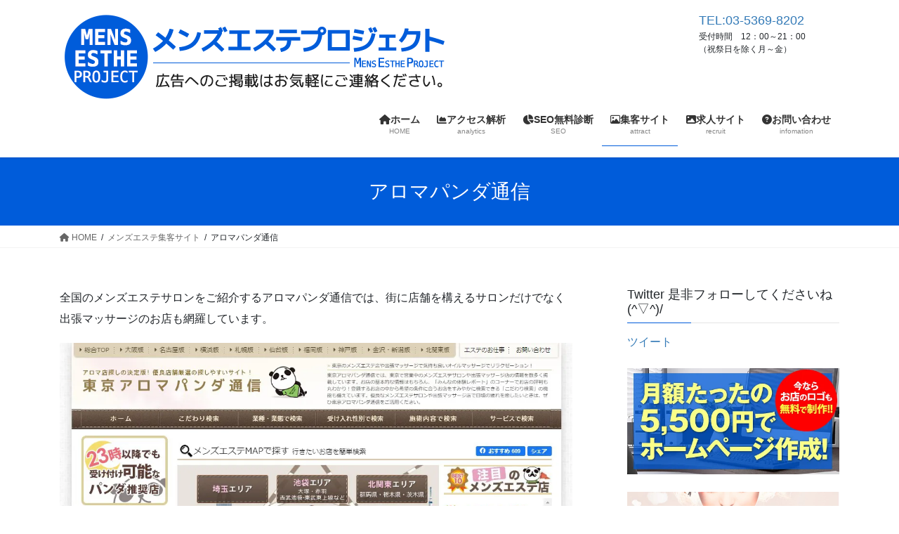

--- FILE ---
content_type: text/html; charset=UTF-8
request_url: https://mens-esthe-project.net/me-attract/aroma-tsushin/
body_size: 20253
content:
<!DOCTYPE html>
<html dir="ltr" lang="ja" prefix="og: https://ogp.me/ns#">
<head>
<meta charset="utf-8">
<meta http-equiv="X-UA-Compatible" content="IE=edge">
<meta name="viewport" content="width=device-width, initial-scale=1">
<!-- Google tag (gtag.js) --><script async src="https://www.googletagmanager.com/gtag/js?id=UA-142490262-1"></script><script>window.dataLayer = window.dataLayer || [];function gtag(){dataLayer.push(arguments);}gtag('js', new Date());gtag('config', 'UA-142490262-1');</script>
<title>アロマパンダ通信 | メンズエステプロジェクト</title>
	<style>img:is([sizes="auto" i], [sizes^="auto," i]) { contain-intrinsic-size: 3000px 1500px }</style>
	
		<!-- All in One SEO 4.8.7 - aioseo.com -->
	<meta name="robots" content="max-image-preview:large" />
	<link rel="canonical" href="https://mens-esthe-project.net/me-attract/aroma-tsushin/" />
	<meta name="generator" content="All in One SEO (AIOSEO) 4.8.7" />
		<meta property="og:locale" content="ja_JP" />
		<meta property="og:site_name" content="メンズエステプロジェクト | 広告の内容から掲載料金まで分かりやすく紹介。また、広告の取り扱い以外にも、メンズエステプロジェクトで実際に撮影した写真や動画も多数掲載。広告でお悩みの店舗様、新たに出店をご検討されている店舗様はお気軽にお問い合わせください。" />
		<meta property="og:type" content="article" />
		<meta property="og:title" content="アロマパンダ通信 | メンズエステプロジェクト" />
		<meta property="og:url" content="https://mens-esthe-project.net/me-attract/aroma-tsushin/" />
		<meta property="article:published_time" content="2021-09-08T11:22:14+00:00" />
		<meta property="article:modified_time" content="2021-12-17T10:21:08+00:00" />
		<meta name="twitter:card" content="summary" />
		<meta name="twitter:site" content="@mensesthe_p" />
		<meta name="twitter:title" content="アロマパンダ通信 | メンズエステプロジェクト" />
		<meta name="twitter:creator" content="@mensesthe_p" />
		<script type="application/ld+json" class="aioseo-schema">
			{"@context":"https:\/\/schema.org","@graph":[{"@type":"BreadcrumbList","@id":"https:\/\/mens-esthe-project.net\/me-attract\/aroma-tsushin\/#breadcrumblist","itemListElement":[{"@type":"ListItem","@id":"https:\/\/mens-esthe-project.net#listItem","position":1,"name":"\u30db\u30fc\u30e0","item":"https:\/\/mens-esthe-project.net","nextItem":{"@type":"ListItem","@id":"https:\/\/mens-esthe-project.net\/me-attract\/#listItem","name":"\u30e1\u30f3\u30ba\u30a8\u30b9\u30c6\u96c6\u5ba2\u30b5\u30a4\u30c8"}},{"@type":"ListItem","@id":"https:\/\/mens-esthe-project.net\/me-attract\/#listItem","position":2,"name":"\u30e1\u30f3\u30ba\u30a8\u30b9\u30c6\u96c6\u5ba2\u30b5\u30a4\u30c8","item":"https:\/\/mens-esthe-project.net\/me-attract\/","nextItem":{"@type":"ListItem","@id":"https:\/\/mens-esthe-project.net\/me-attract\/aroma-tsushin\/#listItem","name":"\u30a2\u30ed\u30de\u30d1\u30f3\u30c0\u901a\u4fe1"},"previousItem":{"@type":"ListItem","@id":"https:\/\/mens-esthe-project.net#listItem","name":"\u30db\u30fc\u30e0"}},{"@type":"ListItem","@id":"https:\/\/mens-esthe-project.net\/me-attract\/aroma-tsushin\/#listItem","position":3,"name":"\u30a2\u30ed\u30de\u30d1\u30f3\u30c0\u901a\u4fe1","previousItem":{"@type":"ListItem","@id":"https:\/\/mens-esthe-project.net\/me-attract\/#listItem","name":"\u30e1\u30f3\u30ba\u30a8\u30b9\u30c6\u96c6\u5ba2\u30b5\u30a4\u30c8"}}]},{"@type":"Organization","@id":"https:\/\/mens-esthe-project.net\/#organization","name":"\u30e1\u30f3\u30ba\u30a8\u30b9\u30c6\u30d7\u30ed\u30b8\u30a7\u30af\u30c8","description":"\u5e83\u544a\u306e\u5185\u5bb9\u304b\u3089\u63b2\u8f09\u6599\u91d1\u307e\u3067\u5206\u304b\u308a\u3084\u3059\u304f\u7d39\u4ecb\u3002\u307e\u305f\u3001\u5e83\u544a\u306e\u53d6\u308a\u6271\u3044\u4ee5\u5916\u306b\u3082\u3001\u30e1\u30f3\u30ba\u30a8\u30b9\u30c6\u30d7\u30ed\u30b8\u30a7\u30af\u30c8\u3067\u5b9f\u969b\u306b\u64ae\u5f71\u3057\u305f\u5199\u771f\u3084\u52d5\u753b\u3082\u591a\u6570\u63b2\u8f09\u3002\u5e83\u544a\u3067\u304a\u60a9\u307f\u306e\u5e97\u8217\u69d8\u3001\u65b0\u305f\u306b\u51fa\u5e97\u3092\u3054\u691c\u8a0e\u3055\u308c\u3066\u3044\u308b\u5e97\u8217\u69d8\u306f\u304a\u6c17\u8efd\u306b\u304a\u554f\u3044\u5408\u308f\u305b\u304f\u3060\u3055\u3044\u3002","url":"https:\/\/mens-esthe-project.net\/","logo":{"@type":"ImageObject","url":"https:\/\/i0.wp.com\/mens-esthe-project.net\/wp-content\/uploads\/2021\/12\/mep_header_logo.png?fit=560%2C120&ssl=1","@id":"https:\/\/mens-esthe-project.net\/me-attract\/aroma-tsushin\/#organizationLogo","width":560,"height":120},"image":{"@id":"https:\/\/mens-esthe-project.net\/me-attract\/aroma-tsushin\/#organizationLogo"},"sameAs":["https:\/\/twitter.com\/mensesthe_p","https:\/\/www.instagram.com\/mensesthe.ad\/","https:\/\/www.pinterest.jp\/mensestheproject\/_created\/"]},{"@type":"WebPage","@id":"https:\/\/mens-esthe-project.net\/me-attract\/aroma-tsushin\/#webpage","url":"https:\/\/mens-esthe-project.net\/me-attract\/aroma-tsushin\/","name":"\u30a2\u30ed\u30de\u30d1\u30f3\u30c0\u901a\u4fe1 | \u30e1\u30f3\u30ba\u30a8\u30b9\u30c6\u30d7\u30ed\u30b8\u30a7\u30af\u30c8","inLanguage":"ja","isPartOf":{"@id":"https:\/\/mens-esthe-project.net\/#website"},"breadcrumb":{"@id":"https:\/\/mens-esthe-project.net\/me-attract\/aroma-tsushin\/#breadcrumblist"},"image":{"@type":"ImageObject","url":"https:\/\/i0.wp.com\/mens-esthe-project.net\/wp-content\/uploads\/2021\/10\/%E3%82%A2%E3%83%AD%E3%83%9E%E3%83%91%E3%83%B3%E3%83%80%E9%80%9A%E4%BF%A1.jpg?fit=1087%2C853&ssl=1","@id":"https:\/\/mens-esthe-project.net\/me-attract\/aroma-tsushin\/#mainImage","width":1087,"height":853},"primaryImageOfPage":{"@id":"https:\/\/mens-esthe-project.net\/me-attract\/aroma-tsushin\/#mainImage"},"datePublished":"2021-09-08T20:22:14+09:00","dateModified":"2021-12-17T19:21:08+09:00"},{"@type":"WebSite","@id":"https:\/\/mens-esthe-project.net\/#website","url":"https:\/\/mens-esthe-project.net\/","name":"\u30e1\u30f3\u30ba\u30a8\u30b9\u30c6\u30d7\u30ed\u30b8\u30a7\u30af\u30c8","description":"\u5e83\u544a\u306e\u5185\u5bb9\u304b\u3089\u63b2\u8f09\u6599\u91d1\u307e\u3067\u5206\u304b\u308a\u3084\u3059\u304f\u7d39\u4ecb\u3002\u307e\u305f\u3001\u5e83\u544a\u306e\u53d6\u308a\u6271\u3044\u4ee5\u5916\u306b\u3082\u3001\u30e1\u30f3\u30ba\u30a8\u30b9\u30c6\u30d7\u30ed\u30b8\u30a7\u30af\u30c8\u3067\u5b9f\u969b\u306b\u64ae\u5f71\u3057\u305f\u5199\u771f\u3084\u52d5\u753b\u3082\u591a\u6570\u63b2\u8f09\u3002\u5e83\u544a\u3067\u304a\u60a9\u307f\u306e\u5e97\u8217\u69d8\u3001\u65b0\u305f\u306b\u51fa\u5e97\u3092\u3054\u691c\u8a0e\u3055\u308c\u3066\u3044\u308b\u5e97\u8217\u69d8\u306f\u304a\u6c17\u8efd\u306b\u304a\u554f\u3044\u5408\u308f\u305b\u304f\u3060\u3055\u3044\u3002","inLanguage":"ja","publisher":{"@id":"https:\/\/mens-esthe-project.net\/#organization"}}]}
		</script>
		<!-- All in One SEO -->

<link rel='dns-prefetch' href='//secure.gravatar.com' />
<link rel='dns-prefetch' href='//stats.wp.com' />
<link rel='dns-prefetch' href='//v0.wordpress.com' />
<link rel='preconnect' href='//i0.wp.com' />
<link rel='preconnect' href='//c0.wp.com' />
<link rel="alternate" type="application/rss+xml" title="メンズエステプロジェクト &raquo; フィード" href="https://mens-esthe-project.net/feed/" />
<link rel="alternate" type="application/rss+xml" title="メンズエステプロジェクト &raquo; コメントフィード" href="https://mens-esthe-project.net/comments/feed/" />
<meta name="description" content=" 全国のメンズエステサロンをご紹介するアロマパンダ通信では、街に店舗を構えるサロンだけでなく出張マッサージのお店も網羅しています。 基本掲載 （東京都）ジョブスタンダードプラン 1ヵ月/22,000円3ヵ月/55,000円6ヵ月/99,000円 （東京都）ジョブライトプラン　 1ヵ月/16,500円3ヵ月/44,000円6ヵ月/82,500円 （千葉県/埼玉県）ジョブスタンダードプラン " /><script type="text/javascript">
/* <![CDATA[ */
window._wpemojiSettings = {"baseUrl":"https:\/\/s.w.org\/images\/core\/emoji\/15.0.3\/72x72\/","ext":".png","svgUrl":"https:\/\/s.w.org\/images\/core\/emoji\/15.0.3\/svg\/","svgExt":".svg","source":{"concatemoji":"https:\/\/mens-esthe-project.net\/wp-includes\/js\/wp-emoji-release.min.js?ver=6.7.4"}};
/*! This file is auto-generated */
!function(i,n){var o,s,e;function c(e){try{var t={supportTests:e,timestamp:(new Date).valueOf()};sessionStorage.setItem(o,JSON.stringify(t))}catch(e){}}function p(e,t,n){e.clearRect(0,0,e.canvas.width,e.canvas.height),e.fillText(t,0,0);var t=new Uint32Array(e.getImageData(0,0,e.canvas.width,e.canvas.height).data),r=(e.clearRect(0,0,e.canvas.width,e.canvas.height),e.fillText(n,0,0),new Uint32Array(e.getImageData(0,0,e.canvas.width,e.canvas.height).data));return t.every(function(e,t){return e===r[t]})}function u(e,t,n){switch(t){case"flag":return n(e,"\ud83c\udff3\ufe0f\u200d\u26a7\ufe0f","\ud83c\udff3\ufe0f\u200b\u26a7\ufe0f")?!1:!n(e,"\ud83c\uddfa\ud83c\uddf3","\ud83c\uddfa\u200b\ud83c\uddf3")&&!n(e,"\ud83c\udff4\udb40\udc67\udb40\udc62\udb40\udc65\udb40\udc6e\udb40\udc67\udb40\udc7f","\ud83c\udff4\u200b\udb40\udc67\u200b\udb40\udc62\u200b\udb40\udc65\u200b\udb40\udc6e\u200b\udb40\udc67\u200b\udb40\udc7f");case"emoji":return!n(e,"\ud83d\udc26\u200d\u2b1b","\ud83d\udc26\u200b\u2b1b")}return!1}function f(e,t,n){var r="undefined"!=typeof WorkerGlobalScope&&self instanceof WorkerGlobalScope?new OffscreenCanvas(300,150):i.createElement("canvas"),a=r.getContext("2d",{willReadFrequently:!0}),o=(a.textBaseline="top",a.font="600 32px Arial",{});return e.forEach(function(e){o[e]=t(a,e,n)}),o}function t(e){var t=i.createElement("script");t.src=e,t.defer=!0,i.head.appendChild(t)}"undefined"!=typeof Promise&&(o="wpEmojiSettingsSupports",s=["flag","emoji"],n.supports={everything:!0,everythingExceptFlag:!0},e=new Promise(function(e){i.addEventListener("DOMContentLoaded",e,{once:!0})}),new Promise(function(t){var n=function(){try{var e=JSON.parse(sessionStorage.getItem(o));if("object"==typeof e&&"number"==typeof e.timestamp&&(new Date).valueOf()<e.timestamp+604800&&"object"==typeof e.supportTests)return e.supportTests}catch(e){}return null}();if(!n){if("undefined"!=typeof Worker&&"undefined"!=typeof OffscreenCanvas&&"undefined"!=typeof URL&&URL.createObjectURL&&"undefined"!=typeof Blob)try{var e="postMessage("+f.toString()+"("+[JSON.stringify(s),u.toString(),p.toString()].join(",")+"));",r=new Blob([e],{type:"text/javascript"}),a=new Worker(URL.createObjectURL(r),{name:"wpTestEmojiSupports"});return void(a.onmessage=function(e){c(n=e.data),a.terminate(),t(n)})}catch(e){}c(n=f(s,u,p))}t(n)}).then(function(e){for(var t in e)n.supports[t]=e[t],n.supports.everything=n.supports.everything&&n.supports[t],"flag"!==t&&(n.supports.everythingExceptFlag=n.supports.everythingExceptFlag&&n.supports[t]);n.supports.everythingExceptFlag=n.supports.everythingExceptFlag&&!n.supports.flag,n.DOMReady=!1,n.readyCallback=function(){n.DOMReady=!0}}).then(function(){return e}).then(function(){var e;n.supports.everything||(n.readyCallback(),(e=n.source||{}).concatemoji?t(e.concatemoji):e.wpemoji&&e.twemoji&&(t(e.twemoji),t(e.wpemoji)))}))}((window,document),window._wpemojiSettings);
/* ]]> */
</script>
<link rel='stylesheet' id='vkExUnit_common_style-css' href='https://mens-esthe-project.net/wp-content/plugins/vk-all-in-one-expansion-unit/assets/css/vkExUnit_style.css?ver=9.111.0.1' type='text/css' media='all' />
<style id='vkExUnit_common_style-inline-css' type='text/css'>
:root {--ver_page_top_button_url:url(https://mens-esthe-project.net/wp-content/plugins/vk-all-in-one-expansion-unit/assets/images/to-top-btn-icon.svg);}@font-face {font-weight: normal;font-style: normal;font-family: "vk_sns";src: url("https://mens-esthe-project.net/wp-content/plugins/vk-all-in-one-expansion-unit/inc/sns/icons/fonts/vk_sns.eot?-bq20cj");src: url("https://mens-esthe-project.net/wp-content/plugins/vk-all-in-one-expansion-unit/inc/sns/icons/fonts/vk_sns.eot?#iefix-bq20cj") format("embedded-opentype"),url("https://mens-esthe-project.net/wp-content/plugins/vk-all-in-one-expansion-unit/inc/sns/icons/fonts/vk_sns.woff?-bq20cj") format("woff"),url("https://mens-esthe-project.net/wp-content/plugins/vk-all-in-one-expansion-unit/inc/sns/icons/fonts/vk_sns.ttf?-bq20cj") format("truetype"),url("https://mens-esthe-project.net/wp-content/plugins/vk-all-in-one-expansion-unit/inc/sns/icons/fonts/vk_sns.svg?-bq20cj#vk_sns") format("svg");}
.veu_promotion-alert__content--text {border: 1px solid rgba(0,0,0,0.125);padding: 0.5em 1em;border-radius: var(--vk-size-radius);margin-bottom: var(--vk-margin-block-bottom);font-size: 0.875rem;}/* Alert Content部分に段落タグを入れた場合に最後の段落の余白を0にする */.veu_promotion-alert__content--text p:last-of-type{margin-bottom:0;margin-top: 0;}
</style>
<style id='wp-emoji-styles-inline-css' type='text/css'>

	img.wp-smiley, img.emoji {
		display: inline !important;
		border: none !important;
		box-shadow: none !important;
		height: 1em !important;
		width: 1em !important;
		margin: 0 0.07em !important;
		vertical-align: -0.1em !important;
		background: none !important;
		padding: 0 !important;
	}
</style>
<link rel='stylesheet' id='wp-block-library-css' href='https://c0.wp.com/c/6.7.4/wp-includes/css/dist/block-library/style.min.css' type='text/css' media='all' />
<link rel='stylesheet' id='mediaelement-css' href='https://c0.wp.com/c/6.7.4/wp-includes/js/mediaelement/mediaelementplayer-legacy.min.css' type='text/css' media='all' />
<link rel='stylesheet' id='wp-mediaelement-css' href='https://c0.wp.com/c/6.7.4/wp-includes/js/mediaelement/wp-mediaelement.min.css' type='text/css' media='all' />
<style id='jetpack-sharing-buttons-style-inline-css' type='text/css'>
.jetpack-sharing-buttons__services-list{display:flex;flex-direction:row;flex-wrap:wrap;gap:0;list-style-type:none;margin:5px;padding:0}.jetpack-sharing-buttons__services-list.has-small-icon-size{font-size:12px}.jetpack-sharing-buttons__services-list.has-normal-icon-size{font-size:16px}.jetpack-sharing-buttons__services-list.has-large-icon-size{font-size:24px}.jetpack-sharing-buttons__services-list.has-huge-icon-size{font-size:36px}@media print{.jetpack-sharing-buttons__services-list{display:none!important}}.editor-styles-wrapper .wp-block-jetpack-sharing-buttons{gap:0;padding-inline-start:0}ul.jetpack-sharing-buttons__services-list.has-background{padding:1.25em 2.375em}
</style>
<style id='classic-theme-styles-inline-css' type='text/css'>
/*! This file is auto-generated */
.wp-block-button__link{color:#fff;background-color:#32373c;border-radius:9999px;box-shadow:none;text-decoration:none;padding:calc(.667em + 2px) calc(1.333em + 2px);font-size:1.125em}.wp-block-file__button{background:#32373c;color:#fff;text-decoration:none}
</style>
<style id='global-styles-inline-css' type='text/css'>
:root{--wp--preset--aspect-ratio--square: 1;--wp--preset--aspect-ratio--4-3: 4/3;--wp--preset--aspect-ratio--3-4: 3/4;--wp--preset--aspect-ratio--3-2: 3/2;--wp--preset--aspect-ratio--2-3: 2/3;--wp--preset--aspect-ratio--16-9: 16/9;--wp--preset--aspect-ratio--9-16: 9/16;--wp--preset--color--black: #000000;--wp--preset--color--cyan-bluish-gray: #abb8c3;--wp--preset--color--white: #ffffff;--wp--preset--color--pale-pink: #f78da7;--wp--preset--color--vivid-red: #cf2e2e;--wp--preset--color--luminous-vivid-orange: #ff6900;--wp--preset--color--luminous-vivid-amber: #fcb900;--wp--preset--color--light-green-cyan: #7bdcb5;--wp--preset--color--vivid-green-cyan: #00d084;--wp--preset--color--pale-cyan-blue: #8ed1fc;--wp--preset--color--vivid-cyan-blue: #0693e3;--wp--preset--color--vivid-purple: #9b51e0;--wp--preset--gradient--vivid-cyan-blue-to-vivid-purple: linear-gradient(135deg,rgba(6,147,227,1) 0%,rgb(155,81,224) 100%);--wp--preset--gradient--light-green-cyan-to-vivid-green-cyan: linear-gradient(135deg,rgb(122,220,180) 0%,rgb(0,208,130) 100%);--wp--preset--gradient--luminous-vivid-amber-to-luminous-vivid-orange: linear-gradient(135deg,rgba(252,185,0,1) 0%,rgba(255,105,0,1) 100%);--wp--preset--gradient--luminous-vivid-orange-to-vivid-red: linear-gradient(135deg,rgba(255,105,0,1) 0%,rgb(207,46,46) 100%);--wp--preset--gradient--very-light-gray-to-cyan-bluish-gray: linear-gradient(135deg,rgb(238,238,238) 0%,rgb(169,184,195) 100%);--wp--preset--gradient--cool-to-warm-spectrum: linear-gradient(135deg,rgb(74,234,220) 0%,rgb(151,120,209) 20%,rgb(207,42,186) 40%,rgb(238,44,130) 60%,rgb(251,105,98) 80%,rgb(254,248,76) 100%);--wp--preset--gradient--blush-light-purple: linear-gradient(135deg,rgb(255,206,236) 0%,rgb(152,150,240) 100%);--wp--preset--gradient--blush-bordeaux: linear-gradient(135deg,rgb(254,205,165) 0%,rgb(254,45,45) 50%,rgb(107,0,62) 100%);--wp--preset--gradient--luminous-dusk: linear-gradient(135deg,rgb(255,203,112) 0%,rgb(199,81,192) 50%,rgb(65,88,208) 100%);--wp--preset--gradient--pale-ocean: linear-gradient(135deg,rgb(255,245,203) 0%,rgb(182,227,212) 50%,rgb(51,167,181) 100%);--wp--preset--gradient--electric-grass: linear-gradient(135deg,rgb(202,248,128) 0%,rgb(113,206,126) 100%);--wp--preset--gradient--midnight: linear-gradient(135deg,rgb(2,3,129) 0%,rgb(40,116,252) 100%);--wp--preset--font-size--small: 13px;--wp--preset--font-size--medium: 20px;--wp--preset--font-size--large: 36px;--wp--preset--font-size--x-large: 42px;--wp--preset--spacing--20: 0.44rem;--wp--preset--spacing--30: 0.67rem;--wp--preset--spacing--40: 1rem;--wp--preset--spacing--50: 1.5rem;--wp--preset--spacing--60: 2.25rem;--wp--preset--spacing--70: 3.38rem;--wp--preset--spacing--80: 5.06rem;--wp--preset--shadow--natural: 6px 6px 9px rgba(0, 0, 0, 0.2);--wp--preset--shadow--deep: 12px 12px 50px rgba(0, 0, 0, 0.4);--wp--preset--shadow--sharp: 6px 6px 0px rgba(0, 0, 0, 0.2);--wp--preset--shadow--outlined: 6px 6px 0px -3px rgba(255, 255, 255, 1), 6px 6px rgba(0, 0, 0, 1);--wp--preset--shadow--crisp: 6px 6px 0px rgba(0, 0, 0, 1);}:where(.is-layout-flex){gap: 0.5em;}:where(.is-layout-grid){gap: 0.5em;}body .is-layout-flex{display: flex;}.is-layout-flex{flex-wrap: wrap;align-items: center;}.is-layout-flex > :is(*, div){margin: 0;}body .is-layout-grid{display: grid;}.is-layout-grid > :is(*, div){margin: 0;}:where(.wp-block-columns.is-layout-flex){gap: 2em;}:where(.wp-block-columns.is-layout-grid){gap: 2em;}:where(.wp-block-post-template.is-layout-flex){gap: 1.25em;}:where(.wp-block-post-template.is-layout-grid){gap: 1.25em;}.has-black-color{color: var(--wp--preset--color--black) !important;}.has-cyan-bluish-gray-color{color: var(--wp--preset--color--cyan-bluish-gray) !important;}.has-white-color{color: var(--wp--preset--color--white) !important;}.has-pale-pink-color{color: var(--wp--preset--color--pale-pink) !important;}.has-vivid-red-color{color: var(--wp--preset--color--vivid-red) !important;}.has-luminous-vivid-orange-color{color: var(--wp--preset--color--luminous-vivid-orange) !important;}.has-luminous-vivid-amber-color{color: var(--wp--preset--color--luminous-vivid-amber) !important;}.has-light-green-cyan-color{color: var(--wp--preset--color--light-green-cyan) !important;}.has-vivid-green-cyan-color{color: var(--wp--preset--color--vivid-green-cyan) !important;}.has-pale-cyan-blue-color{color: var(--wp--preset--color--pale-cyan-blue) !important;}.has-vivid-cyan-blue-color{color: var(--wp--preset--color--vivid-cyan-blue) !important;}.has-vivid-purple-color{color: var(--wp--preset--color--vivid-purple) !important;}.has-black-background-color{background-color: var(--wp--preset--color--black) !important;}.has-cyan-bluish-gray-background-color{background-color: var(--wp--preset--color--cyan-bluish-gray) !important;}.has-white-background-color{background-color: var(--wp--preset--color--white) !important;}.has-pale-pink-background-color{background-color: var(--wp--preset--color--pale-pink) !important;}.has-vivid-red-background-color{background-color: var(--wp--preset--color--vivid-red) !important;}.has-luminous-vivid-orange-background-color{background-color: var(--wp--preset--color--luminous-vivid-orange) !important;}.has-luminous-vivid-amber-background-color{background-color: var(--wp--preset--color--luminous-vivid-amber) !important;}.has-light-green-cyan-background-color{background-color: var(--wp--preset--color--light-green-cyan) !important;}.has-vivid-green-cyan-background-color{background-color: var(--wp--preset--color--vivid-green-cyan) !important;}.has-pale-cyan-blue-background-color{background-color: var(--wp--preset--color--pale-cyan-blue) !important;}.has-vivid-cyan-blue-background-color{background-color: var(--wp--preset--color--vivid-cyan-blue) !important;}.has-vivid-purple-background-color{background-color: var(--wp--preset--color--vivid-purple) !important;}.has-black-border-color{border-color: var(--wp--preset--color--black) !important;}.has-cyan-bluish-gray-border-color{border-color: var(--wp--preset--color--cyan-bluish-gray) !important;}.has-white-border-color{border-color: var(--wp--preset--color--white) !important;}.has-pale-pink-border-color{border-color: var(--wp--preset--color--pale-pink) !important;}.has-vivid-red-border-color{border-color: var(--wp--preset--color--vivid-red) !important;}.has-luminous-vivid-orange-border-color{border-color: var(--wp--preset--color--luminous-vivid-orange) !important;}.has-luminous-vivid-amber-border-color{border-color: var(--wp--preset--color--luminous-vivid-amber) !important;}.has-light-green-cyan-border-color{border-color: var(--wp--preset--color--light-green-cyan) !important;}.has-vivid-green-cyan-border-color{border-color: var(--wp--preset--color--vivid-green-cyan) !important;}.has-pale-cyan-blue-border-color{border-color: var(--wp--preset--color--pale-cyan-blue) !important;}.has-vivid-cyan-blue-border-color{border-color: var(--wp--preset--color--vivid-cyan-blue) !important;}.has-vivid-purple-border-color{border-color: var(--wp--preset--color--vivid-purple) !important;}.has-vivid-cyan-blue-to-vivid-purple-gradient-background{background: var(--wp--preset--gradient--vivid-cyan-blue-to-vivid-purple) !important;}.has-light-green-cyan-to-vivid-green-cyan-gradient-background{background: var(--wp--preset--gradient--light-green-cyan-to-vivid-green-cyan) !important;}.has-luminous-vivid-amber-to-luminous-vivid-orange-gradient-background{background: var(--wp--preset--gradient--luminous-vivid-amber-to-luminous-vivid-orange) !important;}.has-luminous-vivid-orange-to-vivid-red-gradient-background{background: var(--wp--preset--gradient--luminous-vivid-orange-to-vivid-red) !important;}.has-very-light-gray-to-cyan-bluish-gray-gradient-background{background: var(--wp--preset--gradient--very-light-gray-to-cyan-bluish-gray) !important;}.has-cool-to-warm-spectrum-gradient-background{background: var(--wp--preset--gradient--cool-to-warm-spectrum) !important;}.has-blush-light-purple-gradient-background{background: var(--wp--preset--gradient--blush-light-purple) !important;}.has-blush-bordeaux-gradient-background{background: var(--wp--preset--gradient--blush-bordeaux) !important;}.has-luminous-dusk-gradient-background{background: var(--wp--preset--gradient--luminous-dusk) !important;}.has-pale-ocean-gradient-background{background: var(--wp--preset--gradient--pale-ocean) !important;}.has-electric-grass-gradient-background{background: var(--wp--preset--gradient--electric-grass) !important;}.has-midnight-gradient-background{background: var(--wp--preset--gradient--midnight) !important;}.has-small-font-size{font-size: var(--wp--preset--font-size--small) !important;}.has-medium-font-size{font-size: var(--wp--preset--font-size--medium) !important;}.has-large-font-size{font-size: var(--wp--preset--font-size--large) !important;}.has-x-large-font-size{font-size: var(--wp--preset--font-size--x-large) !important;}
:where(.wp-block-post-template.is-layout-flex){gap: 1.25em;}:where(.wp-block-post-template.is-layout-grid){gap: 1.25em;}
:where(.wp-block-columns.is-layout-flex){gap: 2em;}:where(.wp-block-columns.is-layout-grid){gap: 2em;}
:root :where(.wp-block-pullquote){font-size: 1.5em;line-height: 1.6;}
</style>
<link rel='stylesheet' id='contact-form-7-css' href='https://mens-esthe-project.net/wp-content/plugins/contact-form-7/includes/css/styles.css?ver=6.1.1' type='text/css' media='all' />
<link rel='stylesheet' id='wp-ulike-css' href='https://mens-esthe-project.net/wp-content/plugins/wp-ulike/assets/css/wp-ulike.min.css?ver=4.7.11' type='text/css' media='all' />
<link rel='stylesheet' id='bootstrap-4-style-css' href='https://mens-esthe-project.net/wp-content/themes/lightning/_g2/library/bootstrap-4/css/bootstrap.min.css?ver=4.5.0' type='text/css' media='all' />
<link rel='stylesheet' id='lightning-common-style-css' href='https://mens-esthe-project.net/wp-content/themes/lightning/_g2/assets/css/common.css?ver=15.29.4' type='text/css' media='all' />
<style id='lightning-common-style-inline-css' type='text/css'>
/* vk-mobile-nav */:root {--vk-mobile-nav-menu-btn-bg-src: url("https://mens-esthe-project.net/wp-content/themes/lightning/_g2/inc/vk-mobile-nav/package/images/vk-menu-btn-black.svg");--vk-mobile-nav-menu-btn-close-bg-src: url("https://mens-esthe-project.net/wp-content/themes/lightning/_g2/inc/vk-mobile-nav/package/images/vk-menu-close-black.svg");--vk-menu-acc-icon-open-black-bg-src: url("https://mens-esthe-project.net/wp-content/themes/lightning/_g2/inc/vk-mobile-nav/package/images/vk-menu-acc-icon-open-black.svg");--vk-menu-acc-icon-open-white-bg-src: url("https://mens-esthe-project.net/wp-content/themes/lightning/_g2/inc/vk-mobile-nav/package/images/vk-menu-acc-icon-open-white.svg");--vk-menu-acc-icon-close-black-bg-src: url("https://mens-esthe-project.net/wp-content/themes/lightning/_g2/inc/vk-mobile-nav/package/images/vk-menu-close-black.svg");--vk-menu-acc-icon-close-white-bg-src: url("https://mens-esthe-project.net/wp-content/themes/lightning/_g2/inc/vk-mobile-nav/package/images/vk-menu-close-white.svg");}
</style>
<link rel='stylesheet' id='lightning-design-style-css' href='https://mens-esthe-project.net/wp-content/themes/lightning/_g2/design-skin/origin2/css/style.css?ver=15.29.4' type='text/css' media='all' />
<style id='lightning-design-style-inline-css' type='text/css'>
:root {--color-key:#005cda;--wp--preset--color--vk-color-primary:#005cda;--color-key-dark:#005cda;}
/* ltg common custom */:root {--vk-menu-acc-btn-border-color:#333;--vk-color-primary:#005cda;--vk-color-primary-dark:#005cda;--vk-color-primary-vivid:#0065f0;--color-key:#005cda;--wp--preset--color--vk-color-primary:#005cda;--color-key-dark:#005cda;}.veu_color_txt_key { color:#005cda ; }.veu_color_bg_key { background-color:#005cda ; }.veu_color_border_key { border-color:#005cda ; }.btn-default { border-color:#005cda;color:#005cda;}.btn-default:focus,.btn-default:hover { border-color:#005cda;background-color: #005cda; }.wp-block-search__button,.btn-primary { background-color:#005cda;border-color:#005cda; }.wp-block-search__button:focus,.wp-block-search__button:hover,.btn-primary:not(:disabled):not(.disabled):active,.btn-primary:focus,.btn-primary:hover { background-color:#005cda;border-color:#005cda; }.btn-outline-primary { color : #005cda ; border-color:#005cda; }.btn-outline-primary:not(:disabled):not(.disabled):active,.btn-outline-primary:focus,.btn-outline-primary:hover { color : #fff; background-color:#005cda;border-color:#005cda; }a { color:#337ab7; }
.tagcloud a:before { font-family: "Font Awesome 5 Free";content: "\f02b";font-weight: bold; }
.media .media-body .media-heading a:hover { color:#005cda; }@media (min-width: 768px){.gMenu > li:before,.gMenu > li.menu-item-has-children::after { border-bottom-color:#005cda }.gMenu li li { background-color:#005cda }.gMenu li li a:hover { background-color:#005cda; }} /* @media (min-width: 768px) */.page-header { background-color:#005cda; }h2,.mainSection-title { border-top-color:#005cda; }h3:after,.subSection-title:after { border-bottom-color:#005cda; }ul.page-numbers li span.page-numbers.current,.page-link dl .post-page-numbers.current { background-color:#005cda; }.pager li > a { border-color:#005cda;color:#005cda;}.pager li > a:hover { background-color:#005cda;color:#fff;}.siteFooter { border-top-color:#005cda; }dt { border-left-color:#005cda; }:root {--g_nav_main_acc_icon_open_url:url(https://mens-esthe-project.net/wp-content/themes/lightning/_g2/inc/vk-mobile-nav/package/images/vk-menu-acc-icon-open-black.svg);--g_nav_main_acc_icon_close_url: url(https://mens-esthe-project.net/wp-content/themes/lightning/_g2/inc/vk-mobile-nav/package/images/vk-menu-close-black.svg);--g_nav_sub_acc_icon_open_url: url(https://mens-esthe-project.net/wp-content/themes/lightning/_g2/inc/vk-mobile-nav/package/images/vk-menu-acc-icon-open-white.svg);--g_nav_sub_acc_icon_close_url: url(https://mens-esthe-project.net/wp-content/themes/lightning/_g2/inc/vk-mobile-nav/package/images/vk-menu-close-white.svg);}
</style>
<link rel='stylesheet' id='veu-cta-css' href='https://mens-esthe-project.net/wp-content/plugins/vk-all-in-one-expansion-unit/inc/call-to-action/package/assets/css/style.css?ver=9.111.0.1' type='text/css' media='all' />
<link rel='stylesheet' id='lightning-theme-style-css' href='https://mens-esthe-project.net/wp-content/themes/lightning_child_sample/style.css?ver=15.29.4' type='text/css' media='all' />
<link rel='stylesheet' id='vk-font-awesome-css' href='https://mens-esthe-project.net/wp-content/themes/lightning/vendor/vektor-inc/font-awesome-versions/src/versions/6/css/all.min.css?ver=6.4.2' type='text/css' media='all' />
<link rel='stylesheet' id='tmm-css' href='https://mens-esthe-project.net/wp-content/plugins/team-members/inc/css/tmm_style.css?ver=6.7.4' type='text/css' media='all' />
<script type="text/javascript" src="https://c0.wp.com/c/6.7.4/wp-includes/js/jquery/jquery.min.js" id="jquery-core-js"></script>
<script type="text/javascript" src="https://c0.wp.com/c/6.7.4/wp-includes/js/jquery/jquery-migrate.min.js" id="jquery-migrate-js"></script>
<link rel="https://api.w.org/" href="https://mens-esthe-project.net/wp-json/" /><link rel="alternate" title="JSON" type="application/json" href="https://mens-esthe-project.net/wp-json/wp/v2/pages/2828" /><link rel="EditURI" type="application/rsd+xml" title="RSD" href="https://mens-esthe-project.net/xmlrpc.php?rsd" />
<meta name="generator" content="WordPress 6.7.4" />
<link rel='shortlink' href='https://wp.me/PaNCBJ-JC' />
<link rel="alternate" title="oEmbed (JSON)" type="application/json+oembed" href="https://mens-esthe-project.net/wp-json/oembed/1.0/embed?url=https%3A%2F%2Fmens-esthe-project.net%2Fme-attract%2Faroma-tsushin%2F" />
<link rel="alternate" title="oEmbed (XML)" type="text/xml+oembed" href="https://mens-esthe-project.net/wp-json/oembed/1.0/embed?url=https%3A%2F%2Fmens-esthe-project.net%2Fme-attract%2Faroma-tsushin%2F&#038;format=xml" />
<script type="text/javascript">if(!window._buttonizer) { window._buttonizer = {}; };var _buttonizer_page_data = {"language":"ja"};window._buttonizer.data = { ..._buttonizer_page_data, ...window._buttonizer.data };</script><script type="text/javascript">
	window._se_plugin_version = '8.1.9';
</script>
	<style>img#wpstats{display:none}</style>
		<style id="lightning-color-custom-for-plugins" type="text/css">/* ltg theme common */.color_key_bg,.color_key_bg_hover:hover{background-color: #005cda;}.color_key_txt,.color_key_txt_hover:hover{color: #005cda;}.color_key_border,.color_key_border_hover:hover{border-color: #005cda;}.color_key_dark_bg,.color_key_dark_bg_hover:hover{background-color: #005cda;}.color_key_dark_txt,.color_key_dark_txt_hover:hover{color: #005cda;}.color_key_dark_border,.color_key_dark_border_hover:hover{border-color: #005cda;}</style><!-- [ VK All in One Expansion Unit OGP ] -->
<meta property="og:site_name" content="メンズエステプロジェクト" />
<meta property="og:url" content="https://mens-esthe-project.net/me-attract/aroma-tsushin/" />
<meta property="og:title" content="アロマパンダ通信 | メンズエステプロジェクト" />
<meta property="og:description" content=" 全国のメンズエステサロンをご紹介するアロマパンダ通信では、街に店舗を構えるサロンだけでなく出張マッサージのお店も網羅しています。 基本掲載 （東京都）ジョブスタンダードプラン 1ヵ月/22,000円3ヵ月/55,000円6ヵ月/99,000円 （東京都）ジョブライトプラン　 1ヵ月/16,500円3ヵ月/44,000円6ヵ月/82,500円 （千葉県/埼玉県）ジョブスタンダードプラン " />
<meta property="og:type" content="article" />
<meta property="og:image" content="https://i0.wp.com/mens-esthe-project.net/wp-content/uploads/2021/10/%E3%82%A2%E3%83%AD%E3%83%9E%E3%83%91%E3%83%B3%E3%83%80%E9%80%9A%E4%BF%A1.jpg?fit=1024%2C804&ssl=1" />
<meta property="og:image:width" content="1024" />
<meta property="og:image:height" content="804" />
<!-- [ / VK All in One Expansion Unit OGP ] -->
<!-- [ VK All in One Expansion Unit twitter card ] -->
<meta name="twitter:card" content="summary_large_image">
<meta name="twitter:description" content=" 全国のメンズエステサロンをご紹介するアロマパンダ通信では、街に店舗を構えるサロンだけでなく出張マッサージのお店も網羅しています。 基本掲載 （東京都）ジョブスタンダードプラン 1ヵ月/22,000円3ヵ月/55,000円6ヵ月/99,000円 （東京都）ジョブライトプラン　 1ヵ月/16,500円3ヵ月/44,000円6ヵ月/82,500円 （千葉県/埼玉県）ジョブスタンダードプラン ">
<meta name="twitter:title" content="アロマパンダ通信 | メンズエステプロジェクト">
<meta name="twitter:url" content="https://mens-esthe-project.net/me-attract/aroma-tsushin/">
	<meta name="twitter:image" content="https://i0.wp.com/mens-esthe-project.net/wp-content/uploads/2021/10/%E3%82%A2%E3%83%AD%E3%83%9E%E3%83%91%E3%83%B3%E3%83%80%E9%80%9A%E4%BF%A1.jpg?fit=1024%2C804&#038;ssl=1">
	<meta name="twitter:domain" content="mens-esthe-project.net">
	<!-- [ / VK All in One Expansion Unit twitter card ] -->
	<link rel="icon" href="https://i0.wp.com/mens-esthe-project.net/wp-content/uploads/2019/07/cropped-mep_favicon_512512.png?fit=32%2C32&#038;ssl=1" sizes="32x32" />
<link rel="icon" href="https://i0.wp.com/mens-esthe-project.net/wp-content/uploads/2019/07/cropped-mep_favicon_512512.png?fit=192%2C192&#038;ssl=1" sizes="192x192" />
<link rel="apple-touch-icon" href="https://i0.wp.com/mens-esthe-project.net/wp-content/uploads/2019/07/cropped-mep_favicon_512512.png?fit=180%2C180&#038;ssl=1" />
<meta name="msapplication-TileImage" content="https://i0.wp.com/mens-esthe-project.net/wp-content/uploads/2019/07/cropped-mep_favicon_512512.png?fit=270%2C270&#038;ssl=1" />
		<style type="text/css" id="wp-custom-css">
			.navbar-brand img { max-height: 120px; }

footer .copySection p:nth-child(2) {
    display:none !important;
    }		</style>
		
</head>
<body class="page-template-default page page-id-2828 page-child parent-pageid-3131 fa_v6_css post-name-aroma-tsushin post-type-page sidebar-fix sidebar-fix-priority-top bootstrap4 device-pc">
<a class="skip-link screen-reader-text" href="#main">コンテンツへスキップ</a>
<a class="skip-link screen-reader-text" href="#vk-mobile-nav">ナビゲーションに移動</a>
<header class="siteHeader">
		<div class="container siteHeadContainer">
		<div class="navbar-header">
						<p class="navbar-brand siteHeader_logo">
			<a href="https://mens-esthe-project.net/">
				<span><img src="https://mens-esthe-project.net/wp-content/uploads/2019/11/mep_header_logo.png" alt="メンズエステプロジェクト" /></span>
			</a>
			</p>
			<div class="logo-after">
<div class="tel"><a href="tel:03-5369-8202">TEL:03-5369-8202</a></div>
<div class="message" >受付時間　12：00～21：00<br>（祝祭日を除く月～金）</div>
</div>		</div>

					<div id="gMenu_outer" class="gMenu_outer">
				<nav class="menu-%e3%83%a1%e3%82%a4%e3%83%b3%e3%83%a1%e3%83%8b%e3%83%a5%e3%83%bc-container"><ul id="menu-%e3%83%a1%e3%82%a4%e3%83%b3%e3%83%a1%e3%83%8b%e3%83%a5%e3%83%bc" class="menu gMenu vk-menu-acc"><li id="menu-item-43" class="menu-item menu-item-type-custom menu-item-object-custom menu-item-home"><a href="https://mens-esthe-project.net/"><strong class="gMenu_name"><i class="fas fa-home"></i>ホーム</strong><span class="gMenu_description">HOME</span></a></li>
<li id="menu-item-41" class="menu-item menu-item-type-post_type menu-item-object-page"><a href="https://mens-esthe-project.net/analytics/"><strong class="gMenu_name"><i class="fas fa-chart-area"></i>アクセス解析</strong><span class="gMenu_description">analytics</span></a></li>
<li id="menu-item-42" class="menu-item menu-item-type-post_type menu-item-object-page"><a href="https://mens-esthe-project.net/seo/"><strong class="gMenu_name"><i class="fas fa-chart-pie"></i>SEO無料診断</strong><span class="gMenu_description">SEO</span></a></li>
<li id="menu-item-3470" class="menu-item menu-item-type-post_type menu-item-object-page current-page-ancestor"><a href="https://mens-esthe-project.net/me-attract/"><strong class="gMenu_name"><i class="far fa-image"></i>集客サイト</strong><span class="gMenu_description">attract</span></a></li>
<li id="menu-item-3474" class="menu-item menu-item-type-post_type menu-item-object-page"><a href="https://mens-esthe-project.net/girls-recruit/"><strong class="gMenu_name"><i class="fas fa-image"></i>求人サイト</strong><span class="gMenu_description">recruit</span></a></li>
<li id="menu-item-46" class="menu-item menu-item-type-post_type menu-item-object-page"><a href="https://mens-esthe-project.net/infomation/"><strong class="gMenu_name"><i class="fas fa-question-circle"></i>お問い合わせ</strong><span class="gMenu_description">infomation</span></a></li>
</ul></nav>			</div>
			</div>
	</header>

<div class="section page-header"><div class="container"><div class="row"><div class="col-md-12">
<h1 class="page-header_pageTitle">
アロマパンダ通信</h1>
</div></div></div></div><!-- [ /.page-header ] -->


<!-- [ .breadSection ] --><div class="section breadSection"><div class="container"><div class="row"><ol class="breadcrumb" itemscope itemtype="https://schema.org/BreadcrumbList"><li id="panHome" itemprop="itemListElement" itemscope itemtype="http://schema.org/ListItem"><a itemprop="item" href="https://mens-esthe-project.net/"><span itemprop="name"><i class="fa fa-home"></i> HOME</span></a><meta itemprop="position" content="1" /></li><li itemprop="itemListElement" itemscope itemtype="http://schema.org/ListItem"><a itemprop="item" href="https://mens-esthe-project.net/me-attract/"><span itemprop="name">メンズエステ集客サイト</span></a><meta itemprop="position" content="2" /></li><li><span>アロマパンダ通信</span><meta itemprop="position" content="3" /></li></ol></div></div></div><!-- [ /.breadSection ] -->

<div class="section siteContent">
<div class="container">
<div class="row">

	<div class="col mainSection mainSection-col-two baseSection vk_posts-mainSection" id="main" role="main">
				<article id="post-2828" class="entry entry-full post-2828 page type-page status-publish has-post-thumbnail hentry">

	
	
	
	<div class="entry-body">
				
<p> 全国のメンズエステサロンをご紹介するアロマパンダ通信では、街に店舗を構えるサロンだけでなく出張マッサージのお店も網羅しています。 </p>



<figure class="wp-block-image size-large"><a href="https://aroma-tsushin.com/" target="_blank" rel="noreferrer noopener"><img fetchpriority="high" decoding="async" width="1068" height="848" data-attachment-id="2836" data-permalink="https://mens-esthe-project.net/me-attract/aroma-tsushin/%e3%82%a2%e3%83%ad%e3%83%9e%e3%83%91%e3%83%b3%e3%83%80%e9%80%9a%e4%bf%a1/" data-orig-file="https://i0.wp.com/mens-esthe-project.net/wp-content/uploads/2021/09/%E3%82%A2%E3%83%AD%E3%83%9E%E3%83%91%E3%83%B3%E3%83%80%E9%80%9A%E4%BF%A1.jpg?fit=1068%2C848&amp;ssl=1" data-orig-size="1068,848" data-comments-opened="0" data-image-meta="{&quot;aperture&quot;:&quot;0&quot;,&quot;credit&quot;:&quot;&quot;,&quot;camera&quot;:&quot;&quot;,&quot;caption&quot;:&quot;&quot;,&quot;created_timestamp&quot;:&quot;0&quot;,&quot;copyright&quot;:&quot;&quot;,&quot;focal_length&quot;:&quot;0&quot;,&quot;iso&quot;:&quot;0&quot;,&quot;shutter_speed&quot;:&quot;0&quot;,&quot;title&quot;:&quot;&quot;,&quot;orientation&quot;:&quot;0&quot;}" data-image-title="アロマパンダ通信" data-image-description="" data-image-caption="" data-medium-file="https://i0.wp.com/mens-esthe-project.net/wp-content/uploads/2021/09/%E3%82%A2%E3%83%AD%E3%83%9E%E3%83%91%E3%83%B3%E3%83%80%E9%80%9A%E4%BF%A1.jpg?fit=300%2C238&amp;ssl=1" data-large-file="https://i0.wp.com/mens-esthe-project.net/wp-content/uploads/2021/09/%E3%82%A2%E3%83%AD%E3%83%9E%E3%83%91%E3%83%B3%E3%83%80%E9%80%9A%E4%BF%A1.jpg?fit=1024%2C813&amp;ssl=1" src="https://i1.wp.com/mens-esthe-project.net/wp-content/uploads/2021/09/アロマパンダ通信.jpg?fit=750%2C595&amp;ssl=1" alt="" class="wp-image-2836" srcset="https://i0.wp.com/mens-esthe-project.net/wp-content/uploads/2021/09/%E3%82%A2%E3%83%AD%E3%83%9E%E3%83%91%E3%83%B3%E3%83%80%E9%80%9A%E4%BF%A1.jpg?w=1068&amp;ssl=1 1068w, https://i0.wp.com/mens-esthe-project.net/wp-content/uploads/2021/09/%E3%82%A2%E3%83%AD%E3%83%9E%E3%83%91%E3%83%B3%E3%83%80%E9%80%9A%E4%BF%A1.jpg?resize=300%2C238&amp;ssl=1 300w, https://i0.wp.com/mens-esthe-project.net/wp-content/uploads/2021/09/%E3%82%A2%E3%83%AD%E3%83%9E%E3%83%91%E3%83%B3%E3%83%80%E9%80%9A%E4%BF%A1.jpg?resize=1024%2C813&amp;ssl=1 1024w, https://i0.wp.com/mens-esthe-project.net/wp-content/uploads/2021/09/%E3%82%A2%E3%83%AD%E3%83%9E%E3%83%91%E3%83%B3%E3%83%80%E9%80%9A%E4%BF%A1.jpg?resize=768%2C610&amp;ssl=1 768w" sizes="(max-width: 1068px) 100vw, 1068px" /></a></figure>



<p class="has-text-color has-background has-medium-font-size has-very-light-gray-color has-light-green-cyan-background-color"><strong>基本掲載</strong></p>



<div class="wp-block-columns is-layout-flex wp-container-core-columns-is-layout-1 wp-block-columns-is-layout-flex">
<div class="wp-block-column is-layout-flow wp-block-column-is-layout-flow" style="flex-basis:33.33%">
<p class="has-background has-pale-cyan-blue-background-color"> （東京都）<br>ジョブスタンダードプラン </p>
</div>



<div class="wp-block-column is-layout-flow wp-block-column-is-layout-flow" style="flex-basis:66.66%">
<p class="has-background has-text-align-center has-very-light-gray-background-color">1ヵ月/22,000円<br>3ヵ月/55,000円<br>6ヵ月/99,000円</p>
</div>
</div>



<div class="wp-block-columns is-layout-flex wp-container-core-columns-is-layout-2 wp-block-columns-is-layout-flex">
<div class="wp-block-column is-layout-flow wp-block-column-is-layout-flow" style="flex-basis:33.33%">
<p class="has-background has-pale-cyan-blue-background-color"> （東京都）<br>ジョブライトプラン<br>　 </p>
</div>



<div class="wp-block-column is-layout-flow wp-block-column-is-layout-flow" style="flex-basis:66.66%">
<p class="has-background has-text-align-center has-very-light-gray-background-color">1ヵ月/16,500円<br>3ヵ月/44,000円<br>6ヵ月/82,500円</p>
</div>
</div>



<div class="wp-block-columns is-layout-flex wp-container-core-columns-is-layout-3 wp-block-columns-is-layout-flex">
<div class="wp-block-column is-layout-flow wp-block-column-is-layout-flow" style="flex-basis:33.33%">
<p class="has-background has-pale-cyan-blue-background-color"> （千葉県/埼玉県）<br>ジョブスタンダードプラン </p>
</div>



<div class="wp-block-column is-layout-flow wp-block-column-is-layout-flow" style="flex-basis:66.66%">
<p class="has-background has-text-align-center has-very-light-gray-background-color">1ヵ月/11,000円<br>3ヵ月/27,500円<br>6ヵ月/49,500円</p>
</div>
</div>



<p class="has-small-font-size">※千葉・埼玉のジョブライトプランは無し</p>



<p class="has-text-color has-background has-medium-font-size has-very-light-gray-color has-light-green-cyan-background-color"><strong>オプション</strong></p>



<div class="wp-block-columns is-layout-flex wp-container-core-columns-is-layout-4 wp-block-columns-is-layout-flex">
<div class="wp-block-column is-layout-flow wp-block-column-is-layout-flow" style="flex-basis:66.66%">
<p class="has-background has-pale-cyan-blue-background-color"> ■TOPバナー<br>　12枠限定ランダム表示 <br>   　</p>
</div>



<div class="wp-block-column is-layout-flow wp-block-column-is-layout-flow" style="flex-basis:33.33%">
<p class="has-background has-text-align-center has-very-light-gray-background-color"> <br>22,000円 <br>　</p>
</div>
</div>



<div class="wp-block-columns is-layout-flex wp-container-core-columns-is-layout-5 wp-block-columns-is-layout-flex">
<div class="wp-block-column is-layout-flow wp-block-column-is-layout-flow" style="flex-basis:66.66%">
<p class="has-background has-pale-cyan-blue-background-color"> ■エリアバナー<br>　エリア12枠限定ランダム表示 <br>   　</p>
</div>



<div class="wp-block-column is-layout-flow wp-block-column-is-layout-flow" style="flex-basis:33.33%">
<p class="has-background has-text-align-center has-very-light-gray-background-color"> <br>5,500円 <br>　</p>
</div>
</div>



<div class="wp-block-columns is-layout-flex wp-container-core-columns-is-layout-6 wp-block-columns-is-layout-flex">
<div class="wp-block-column is-layout-flow wp-block-column-is-layout-flow" style="flex-basis:66.66%">
<p class="has-background has-pale-cyan-blue-background-color">  ■スマホTOPバナー<br>　10枠限定ランダム表示 <br>　</p>
</div>



<div class="wp-block-column is-layout-flow wp-block-column-is-layout-flow" style="flex-basis:33.33%">
<p class="has-background has-text-align-center has-very-light-gray-background-color"> <br>22,000円  <br>　</p>
</div>
</div>



<div class="wp-block-columns is-layout-flex wp-container-core-columns-is-layout-7 wp-block-columns-is-layout-flex">
<div class="wp-block-column is-layout-flow wp-block-column-is-layout-flow" style="flex-basis:66.66%">
<p class="has-background has-pale-cyan-blue-background-color"> ■エリア追加<br>　1エリア <br>   　</p>
</div>



<div class="wp-block-column is-layout-flow wp-block-column-is-layout-flow" style="flex-basis:33.33%">
<p class="has-background has-text-align-center has-very-light-gray-background-color"> <br>5,500円 <br>　</p>
</div>
</div>



<div class="wp-block-columns is-layout-flex wp-container-core-columns-is-layout-8 wp-block-columns-is-layout-flex">
<div class="wp-block-column is-layout-flow wp-block-column-is-layout-flow" style="flex-basis:66.66%">
<p class="has-background has-pale-cyan-blue-background-color"> ■こだわり検索追加<br>　1件 <br>　</p>
</div>



<div class="wp-block-column is-layout-flow wp-block-column-is-layout-flow" style="flex-basis:33.33%">
<p class="has-background has-text-align-center has-very-light-gray-background-color"> <br>2,200円 <br>　</p>
</div>
</div>



<div class="wp-block-columns is-layout-flex wp-container-core-columns-is-layout-9 wp-block-columns-is-layout-flex">
<div class="wp-block-column is-layout-flow wp-block-column-is-layout-flow" style="flex-basis:66.66%">
<p class="has-background has-pale-cyan-blue-background-color"> ■パンダエステジョブバナー<br>　各エリア5枠限定 <br>　</p>
</div>



<div class="wp-block-column is-layout-flow wp-block-column-is-layout-flow" style="flex-basis:33.33%">
<p class="has-background has-text-align-center has-very-light-gray-background-color"> <br>33,000円 <br>　</p>
</div>
</div>



<div class="wp-block-columns is-layout-flex wp-container-core-columns-is-layout-10 wp-block-columns-is-layout-flex">
<div class="wp-block-column is-layout-flow wp-block-column-is-layout-flow" style="flex-basis:66.66%">
<p class="has-background has-pale-cyan-blue-background-color"> ■PJテキスト広告<br>　1オーナーエリア3枠まで<br>　購入可能 </p>
</div>



<div class="wp-block-column is-layout-flow wp-block-column-is-layout-flow" style="flex-basis:33.33%">
<p class="has-background has-text-align-center has-very-light-gray-background-color"> <br>22,000円<br>　　 </p>
</div>
</div>



<div class="wp-block-columns is-layout-flex wp-container-core-columns-is-layout-11 wp-block-columns-is-layout-flex">
<div class="wp-block-column is-layout-flow wp-block-column-is-layout-flow" style="flex-basis:66.66%">
<p class="has-background has-pale-cyan-blue-background-color"> ■PJエリアバナー </p>
</div>



<div class="wp-block-column is-layout-flow wp-block-column-is-layout-flow" style="flex-basis:33.33%">
<p class="has-background has-text-align-center has-very-light-gray-background-color"> 5,500円 </p>
</div>
</div>



<div class="wp-block-columns is-layout-flex wp-container-core-columns-is-layout-12 wp-block-columns-is-layout-flex">
<div class="wp-block-column is-layout-flow wp-block-column-is-layout-flow" style="flex-basis:66.66%">
<p class="has-background has-pale-cyan-blue-background-color"> ■PJ検索ページバナー<br>　10枠限定ランダムに表示 <br>　</p>
</div>



<div class="wp-block-column is-layout-flow wp-block-column-is-layout-flow" style="flex-basis:33.33%">
<p class="has-background has-text-align-center has-very-light-gray-background-color"> <br>22,000円 <br>　</p>
</div>
</div>



<div class="wp-block-columns is-layout-flex wp-container-core-columns-is-layout-13 wp-block-columns-is-layout-flex">
<div class="wp-block-column is-layout-flow wp-block-column-is-layout-flow" style="flex-basis:66.66%">
<p class="has-background has-pale-cyan-blue-background-color"> ■ブーストプラン<br>　現在名古屋、大阪<br>　東京、横浜、札幌のみお申込み可能 </p>
</div>



<div class="wp-block-column is-layout-flow wp-block-column-is-layout-flow" style="flex-basis:33.33%">
<p class="has-background has-text-align-center has-very-light-gray-background-color"> <br>11,000円<br>　　 </p>
</div>
</div>



<p class="has-text-color has-background has-medium-font-size has-very-light-gray-color has-light-green-cyan-background-color"><strong>キャンペーン</strong></p>



<p>初回リンク設置で+1ヵ月サービス（京都/神戸/仙台/札幌/福岡限定）</p>



<p class="has-text-color has-background has-medium-font-size has-very-light-gray-color has-light-green-cyan-background-color"><strong>その他</strong></p>



<p>求人媒体「パンダエステジョブ」にも無料にて掲載可能</p>



<div class="wp-block-columns is-layout-flex wp-container-core-columns-is-layout-14 wp-block-columns-is-layout-flex">
<div class="wp-block-column is-layout-flow wp-block-column-is-layout-flow" style="flex-basis:33.33%">
<p class="has-text-color has-background has-text-align-center has-very-light-gray-color has-very-dark-gray-background-color">エリア</p>
</div>



<div class="wp-block-column is-layout-flow wp-block-column-is-layout-flow" style="flex-basis:66.66%">
<p class="has-background has-text-align-center has-very-light-gray-background-color">全国</p>
</div>
</div>



<div class="wp-block-columns is-layout-flex wp-container-core-columns-is-layout-15 wp-block-columns-is-layout-flex">
<div class="wp-block-column is-layout-flow wp-block-column-is-layout-flow" style="flex-basis:33.33%">
<p class="has-text-color has-background has-text-align-center has-very-light-gray-color has-very-dark-gray-background-color">掲載種別</p>
</div>



<div class="wp-block-column is-layout-flow wp-block-column-is-layout-flow" style="flex-basis:66.66%">
<p class="has-background has-text-align-center has-very-light-gray-background-color">日本人/アジアン</p>
</div>
</div>



<div class="wp-block-columns is-layout-flex wp-container-core-columns-is-layout-16 wp-block-columns-is-layout-flex">
<div class="wp-block-column is-layout-flow wp-block-column-is-layout-flow" style="flex-basis:33.33%">
<p class="has-text-color has-background has-text-align-center has-very-light-gray-color has-very-dark-gray-background-color"> 事前審査 </p>
</div>



<div class="wp-block-column is-layout-flow wp-block-column-is-layout-flow" style="flex-basis:66.66%">
<p class="has-background has-text-align-center has-very-light-gray-background-color">要</p>
</div>
</div>



<div class="wp-block-columns is-layout-flex wp-container-core-columns-is-layout-17 wp-block-columns-is-layout-flex">
<div class="wp-block-column is-layout-flow wp-block-column-is-layout-flow" style="flex-basis:33.33%">
<p class="has-text-color has-background has-text-align-center has-very-light-gray-color has-very-dark-gray-background-color"> 日割掲載 </p>
</div>



<div class="wp-block-column is-layout-flow wp-block-column-is-layout-flow" style="flex-basis:66.66%">
<p class="has-background has-text-align-center has-very-light-gray-background-color">有</p>
</div>
</div>



<div class="wp-block-columns is-layout-flex wp-container-core-columns-is-layout-18 wp-block-columns-is-layout-flex">
<div class="wp-block-column is-layout-flow wp-block-column-is-layout-flow" style="flex-basis:33.33%">
<p class="has-text-color has-background has-text-align-center has-very-light-gray-color has-very-dark-gray-background-color"> 先行掲載 </p>
</div>



<div class="wp-block-column is-layout-flow wp-block-column-is-layout-flow" style="flex-basis:66.66%">
<p class="has-background has-text-align-center has-very-light-gray-background-color"> 17日～ </p>
</div>
</div>
<div class="veu_socialSet veu_socialSet-auto veu_socialSet-position-after veu_contentAddSection"><script>window.twttr=(function(d,s,id){var js,fjs=d.getElementsByTagName(s)[0],t=window.twttr||{};if(d.getElementById(id))return t;js=d.createElement(s);js.id=id;js.src="https://platform.twitter.com/widgets.js";fjs.parentNode.insertBefore(js,fjs);t._e=[];t.ready=function(f){t._e.push(f);};return t;}(document,"script","twitter-wjs"));</script><ul><li class="sb_facebook sb_icon"><a class="sb_icon_inner" href="//www.facebook.com/sharer.php?src=bm&u=https%3A%2F%2Fmens-esthe-project.net%2Fme-attract%2Faroma-tsushin%2F&amp;t=%E3%82%A2%E3%83%AD%E3%83%9E%E3%83%91%E3%83%B3%E3%83%80%E9%80%9A%E4%BF%A1%20%7C%20%E3%83%A1%E3%83%B3%E3%82%BA%E3%82%A8%E3%82%B9%E3%83%86%E3%83%97%E3%83%AD%E3%82%B8%E3%82%A7%E3%82%AF%E3%83%88" target="_blank" onclick="window.open(this.href,'FBwindow','width=650,height=450,menubar=no,toolbar=no,scrollbars=yes');return false;"><span class="vk_icon_w_r_sns_fb icon_sns"></span><span class="sns_txt">Facebook</span><span class="veu_count_sns_fb"></span></a></li><li class="sb_x_twitter sb_icon"><a class="sb_icon_inner" href="//twitter.com/intent/tweet?url=https%3A%2F%2Fmens-esthe-project.net%2Fme-attract%2Faroma-tsushin%2F&amp;text=%E3%82%A2%E3%83%AD%E3%83%9E%E3%83%91%E3%83%B3%E3%83%80%E9%80%9A%E4%BF%A1%20%7C%20%E3%83%A1%E3%83%B3%E3%82%BA%E3%82%A8%E3%82%B9%E3%83%86%E3%83%97%E3%83%AD%E3%82%B8%E3%82%A7%E3%82%AF%E3%83%88" target="_blank" ><span class="vk_icon_w_r_sns_x_twitter icon_sns"></span><span class="sns_txt">X</span></a></li><li class="sb_bluesky sb_icon"><a class="sb_icon_inner" href="https://bsky.app/intent/compose?text=%E3%82%A2%E3%83%AD%E3%83%9E%E3%83%91%E3%83%B3%E3%83%80%E9%80%9A%E4%BF%A1%20%7C%20%E3%83%A1%E3%83%B3%E3%82%BA%E3%82%A8%E3%82%B9%E3%83%86%E3%83%97%E3%83%AD%E3%82%B8%E3%82%A7%E3%82%AF%E3%83%88%0Ahttps%3A%2F%2Fmens-esthe-project.net%2Fme-attract%2Faroma-tsushin%2F" target="_blank" ><span class="vk_icon_w_r_sns_bluesky icon_sns"></span><span class="sns_txt">Bluesky</span></a></li><li class="sb_copy sb_icon"><button class="copy-button sb_icon_inner"data-clipboard-text="アロマパンダ通信 | メンズエステプロジェクト https://mens-esthe-project.net/me-attract/aroma-tsushin/"><span class="vk_icon_w_r_sns_copy icon_sns"><i class="fas fa-copy"></i></span><span class="sns_txt">Copy</span></button></li></ul></div><!-- [ /.socialSet ] -->			</div>

	
	
	
	
			
	
		
		
		
		
	
	
</article><!-- [ /#post-2828 ] -->
			</div><!-- [ /.mainSection ] -->

			<div class="col subSection sideSection sideSection-col-two baseSection">
						<aside class="widget widget_twitter_timeline" id="twitter_timeline-3"><h1 class="widget-title subSection-title">Twitter 是非フォローしてくださいね(^▽^)/</h1><a class="twitter-timeline" data-height="400" data-theme="light" data-border-color="#e8e8e8" data-lang="JA" data-partner="jetpack" href="https://twitter.com/@mensesthe_p" href="https://twitter.com/@mensesthe_p">ツイート</a></aside><aside class="widget widget_vkexunit_banner" id="vkexunit_banner-10"><a href="https://mens-esthe-project.net/mhp/" class="veu_banner" ><img src="https://i0.wp.com/mens-esthe-project.net/wp-content/uploads/2022/10/mhp_500250.jpg?fit=500%2C250&ssl=1" alt="メンズエステホームページ作成" /></a></aside><aside class="widget widget_media_video" id="media_video-5"><div style="width:100%;" class="wp-video"><!--[if lt IE 9]><script>document.createElement('video');</script><![endif]-->
<video class="wp-video-shortcode" id="video-2828-1" preload="metadata" controls="controls"><source type="video/mp4" src="https://mens-esthe-project.net/wp-content/uploads/2019/09/0917メンズエステプロジェクト動画-3.mp4?_=1" /><source type="video/mp4" src="https://mens-esthe-project.net/wp-content/uploads/2019/09/0917メンズエステプロジェクト動画-3.mp4?_=1" /><a href="https://mens-esthe-project.net/wp-content/uploads/2019/09/0917メンズエステプロジェクト動画-3.mp4">https://mens-esthe-project.net/wp-content/uploads/2019/09/0917メンズエステプロジェクト動画-3.mp4</a></video></div></aside><aside class="widget widget_vkexunit_banner" id="vkexunit_banner-5"><a href="http://fuzoku-sales.net/" class="veu_banner" target="_blank" ><img src="https://i0.wp.com/mens-esthe-project.net/wp-content/uploads/2019/08/FSP-1.gif?fit=500%2C250&ssl=1" alt="風俗セールスプロジェクト" /></a></aside><aside class="widget widget_vkexunit_banner" id="vkexunit_banner-7"><a href="http://fuzoku-design.net/" class="veu_banner" target="_blank" ><img src="https://i0.wp.com/mens-esthe-project.net/wp-content/uploads/2019/08/FDP-1.gif?fit=500%2C250&ssl=1" alt="風俗デザインプロジェクト" /></a></aside><aside class="widget widget_vkexunit_banner" id="vkexunit_banner-8"><a href="http://fuzoku-photograph.net/" class="veu_banner" target="_blank" ><img src="https://i0.wp.com/mens-esthe-project.net/wp-content/uploads/2019/08/FPP-1.gif?fit=500%2C250&ssl=1" alt="風俗フォトプロジェクト" /></a></aside><aside class="widget widget_media_image" id="media_image-7"><h1 class="widget-title subSection-title">無料サンプルお届け中！</h1><a href="https://h-oil.myshopify.com/"><img width="300" height="150" src="https://i0.wp.com/mens-esthe-project.net/wp-content/uploads/2021/12/MEP%E7%94%A8-1.jpg?fit=300%2C150&amp;ssl=1" class="image wp-image-3477  attachment-medium size-medium" alt="" style="max-width: 100%; height: auto;" decoding="async" loading="lazy" data-attachment-id="3477" data-permalink="https://mens-esthe-project.net/mep%e7%94%a8-2/" data-orig-file="https://i0.wp.com/mens-esthe-project.net/wp-content/uploads/2021/12/MEP%E7%94%A8-1.jpg?fit=500%2C250&amp;ssl=1" data-orig-size="500,250" data-comments-opened="0" data-image-meta="{&quot;aperture&quot;:&quot;0&quot;,&quot;credit&quot;:&quot;&quot;,&quot;camera&quot;:&quot;&quot;,&quot;caption&quot;:&quot;&quot;,&quot;created_timestamp&quot;:&quot;0&quot;,&quot;copyright&quot;:&quot;&quot;,&quot;focal_length&quot;:&quot;0&quot;,&quot;iso&quot;:&quot;0&quot;,&quot;shutter_speed&quot;:&quot;0&quot;,&quot;title&quot;:&quot;&quot;,&quot;orientation&quot;:&quot;0&quot;}" data-image-title="MEP用" data-image-description="" data-image-caption="" data-medium-file="https://i0.wp.com/mens-esthe-project.net/wp-content/uploads/2021/12/MEP%E7%94%A8-1.jpg?fit=300%2C150&amp;ssl=1" data-large-file="https://i0.wp.com/mens-esthe-project.net/wp-content/uploads/2021/12/MEP%E7%94%A8-1.jpg?fit=500%2C250&amp;ssl=1" /></a></aside><aside class="widget widget_media_image" id="media_image-5"><h1 class="widget-title subSection-title">公式LINE</h1><a href="https://line.me/R/ti/p/%40lko7895l" target="_blank"><img width="500" height="250" src="https://i0.wp.com/mens-esthe-project.net/wp-content/uploads/2020/04/CA_line_500250.png?fit=500%2C250&amp;ssl=1" class="image wp-image-1233  attachment-full size-full" alt="" style="max-width: 100%; height: auto;" decoding="async" loading="lazy" srcset="https://i0.wp.com/mens-esthe-project.net/wp-content/uploads/2020/04/CA_line_500250.png?w=500&amp;ssl=1 500w, https://i0.wp.com/mens-esthe-project.net/wp-content/uploads/2020/04/CA_line_500250.png?resize=300%2C150&amp;ssl=1 300w" sizes="auto, (max-width: 500px) 100vw, 500px" data-attachment-id="1233" data-permalink="https://mens-esthe-project.net/ca_line_500250/" data-orig-file="https://i0.wp.com/mens-esthe-project.net/wp-content/uploads/2020/04/CA_line_500250.png?fit=500%2C250&amp;ssl=1" data-orig-size="500,250" data-comments-opened="1" data-image-meta="{&quot;aperture&quot;:&quot;0&quot;,&quot;credit&quot;:&quot;&quot;,&quot;camera&quot;:&quot;&quot;,&quot;caption&quot;:&quot;&quot;,&quot;created_timestamp&quot;:&quot;0&quot;,&quot;copyright&quot;:&quot;&quot;,&quot;focal_length&quot;:&quot;0&quot;,&quot;iso&quot;:&quot;0&quot;,&quot;shutter_speed&quot;:&quot;0&quot;,&quot;title&quot;:&quot;&quot;,&quot;orientation&quot;:&quot;0&quot;}" data-image-title="CA_line_500250" data-image-description="" data-image-caption="" data-medium-file="https://i0.wp.com/mens-esthe-project.net/wp-content/uploads/2020/04/CA_line_500250.png?fit=300%2C150&amp;ssl=1" data-large-file="https://i0.wp.com/mens-esthe-project.net/wp-content/uploads/2020/04/CA_line_500250.png?fit=500%2C250&amp;ssl=1" /></a></aside><aside class="widget widget_media_image" id="media_image-3"><h1 class="widget-title subSection-title">オンライン商談</h1><img width="500" height="250" src="https://i0.wp.com/mens-esthe-project.net/wp-content/uploads/2019/03/online_500250-1.jpg?fit=500%2C250&amp;ssl=1" class="image wp-image-24  attachment-full size-full" alt="オンライン商談" style="max-width: 100%; height: auto;" decoding="async" loading="lazy" srcset="https://i0.wp.com/mens-esthe-project.net/wp-content/uploads/2019/03/online_500250-1.jpg?w=500&amp;ssl=1 500w, https://i0.wp.com/mens-esthe-project.net/wp-content/uploads/2019/03/online_500250-1.jpg?resize=300%2C150&amp;ssl=1 300w" sizes="auto, (max-width: 500px) 100vw, 500px" data-attachment-id="24" data-permalink="https://mens-esthe-project.net/online_500250-2/" data-orig-file="https://i0.wp.com/mens-esthe-project.net/wp-content/uploads/2019/03/online_500250-1.jpg?fit=500%2C250&amp;ssl=1" data-orig-size="500,250" data-comments-opened="1" data-image-meta="{&quot;aperture&quot;:&quot;0&quot;,&quot;credit&quot;:&quot;&quot;,&quot;camera&quot;:&quot;&quot;,&quot;caption&quot;:&quot;&quot;,&quot;created_timestamp&quot;:&quot;0&quot;,&quot;copyright&quot;:&quot;&quot;,&quot;focal_length&quot;:&quot;0&quot;,&quot;iso&quot;:&quot;0&quot;,&quot;shutter_speed&quot;:&quot;0&quot;,&quot;title&quot;:&quot;&quot;,&quot;orientation&quot;:&quot;0&quot;}" data-image-title="online_500250" data-image-description="" data-image-caption="" data-medium-file="https://i0.wp.com/mens-esthe-project.net/wp-content/uploads/2019/03/online_500250-1.jpg?fit=300%2C150&amp;ssl=1" data-large-file="https://i0.wp.com/mens-esthe-project.net/wp-content/uploads/2019/03/online_500250-1.jpg?fit=500%2C250&amp;ssl=1" /></aside><aside class="widget widget_top-posts" id="top-posts-3"><h1 class="widget-title subSection-title">人気の投稿とページ</h1><ul class='widgets-list-layout no-grav'>
<li><a href="https://mens-esthe-project.net/2025/09/30/delice%ef%bc%88%e3%83%87%e3%83%aa%e3%82%b9%ef%bc%89%e6%a7%98-vanilla/" title="Delice（デリス）様/Vanilla" class="bump-view" data-bump-view="tp"><img loading="lazy" width="40" height="40" src="https://i0.wp.com/mens-esthe-project.net/wp-content/uploads/2025/09/delice_640512_vanilla.jpg?fit=640%2C512&#038;ssl=1&#038;resize=40%2C40" srcset="https://i0.wp.com/mens-esthe-project.net/wp-content/uploads/2025/09/delice_640512_vanilla.jpg?fit=640%2C512&amp;ssl=1&amp;resize=40%2C40 1x, https://i0.wp.com/mens-esthe-project.net/wp-content/uploads/2025/09/delice_640512_vanilla.jpg?fit=640%2C512&amp;ssl=1&amp;resize=60%2C60 1.5x, https://i0.wp.com/mens-esthe-project.net/wp-content/uploads/2025/09/delice_640512_vanilla.jpg?fit=640%2C512&amp;ssl=1&amp;resize=80%2C80 2x, https://i0.wp.com/mens-esthe-project.net/wp-content/uploads/2025/09/delice_640512_vanilla.jpg?fit=640%2C512&amp;ssl=1&amp;resize=120%2C120 3x, https://i0.wp.com/mens-esthe-project.net/wp-content/uploads/2025/09/delice_640512_vanilla.jpg?fit=640%2C512&amp;ssl=1&amp;resize=160%2C160 4x" alt="Delice（デリス）様/Vanilla" data-pin-nopin="true" class="widgets-list-layout-blavatar" /></a><div class="widgets-list-layout-links">
								<a href="https://mens-esthe-project.net/2025/09/30/delice%ef%bc%88%e3%83%87%e3%83%aa%e3%82%b9%ef%bc%89%e6%a7%98-vanilla/" title="Delice（デリス）様/Vanilla" class="bump-view" data-bump-view="tp">Delice（デリス）様/Vanilla</a>
							</div>
							</li><li><a href="https://mens-esthe-project.net/2025/12/25/suiren251225/" title="スイレン様/OHP" class="bump-view" data-bump-view="tp"><img loading="lazy" width="40" height="40" src="https://i0.wp.com/mens-esthe-project.net/wp-content/uploads/2025/12/suiren_1000400_ohp.jpg?fit=1000%2C400&#038;ssl=1&#038;resize=40%2C40" srcset="https://i0.wp.com/mens-esthe-project.net/wp-content/uploads/2025/12/suiren_1000400_ohp.jpg?fit=1000%2C400&amp;ssl=1&amp;resize=40%2C40 1x, https://i0.wp.com/mens-esthe-project.net/wp-content/uploads/2025/12/suiren_1000400_ohp.jpg?fit=1000%2C400&amp;ssl=1&amp;resize=60%2C60 1.5x, https://i0.wp.com/mens-esthe-project.net/wp-content/uploads/2025/12/suiren_1000400_ohp.jpg?fit=1000%2C400&amp;ssl=1&amp;resize=80%2C80 2x, https://i0.wp.com/mens-esthe-project.net/wp-content/uploads/2025/12/suiren_1000400_ohp.jpg?fit=1000%2C400&amp;ssl=1&amp;resize=120%2C120 3x, https://i0.wp.com/mens-esthe-project.net/wp-content/uploads/2025/12/suiren_1000400_ohp.jpg?fit=1000%2C400&amp;ssl=1&amp;resize=160%2C160 4x" alt="スイレン様/OHP" data-pin-nopin="true" class="widgets-list-layout-blavatar" /></a><div class="widgets-list-layout-links">
								<a href="https://mens-esthe-project.net/2025/12/25/suiren251225/" title="スイレン様/OHP" class="bump-view" data-bump-view="tp">スイレン様/OHP</a>
							</div>
							</li><li><a href="https://mens-esthe-project.net/2025/12/25/sweet-queen%e6%a7%98-ohp/" title="Sweet Queen様/OHP" class="bump-view" data-bump-view="tp"><img loading="lazy" width="40" height="40" src="https://i0.wp.com/mens-esthe-project.net/wp-content/uploads/2025/12/sweetqueen_1000500_ohp.jpg?fit=1000%2C500&#038;ssl=1&#038;resize=40%2C40" srcset="https://i0.wp.com/mens-esthe-project.net/wp-content/uploads/2025/12/sweetqueen_1000500_ohp.jpg?fit=1000%2C500&amp;ssl=1&amp;resize=40%2C40 1x, https://i0.wp.com/mens-esthe-project.net/wp-content/uploads/2025/12/sweetqueen_1000500_ohp.jpg?fit=1000%2C500&amp;ssl=1&amp;resize=60%2C60 1.5x, https://i0.wp.com/mens-esthe-project.net/wp-content/uploads/2025/12/sweetqueen_1000500_ohp.jpg?fit=1000%2C500&amp;ssl=1&amp;resize=80%2C80 2x, https://i0.wp.com/mens-esthe-project.net/wp-content/uploads/2025/12/sweetqueen_1000500_ohp.jpg?fit=1000%2C500&amp;ssl=1&amp;resize=120%2C120 3x, https://i0.wp.com/mens-esthe-project.net/wp-content/uploads/2025/12/sweetqueen_1000500_ohp.jpg?fit=1000%2C500&amp;ssl=1&amp;resize=160%2C160 4x" alt="Sweet Queen様/OHP" data-pin-nopin="true" class="widgets-list-layout-blavatar" /></a><div class="widgets-list-layout-links">
								<a href="https://mens-esthe-project.net/2025/12/25/sweet-queen%e6%a7%98-ohp/" title="Sweet Queen様/OHP" class="bump-view" data-bump-view="tp">Sweet Queen様/OHP</a>
							</div>
							</li></ul>
</aside>			<aside class="widget widget_child_page widget_link_list">
			<nav class="localNav">
			<h1 class="subSection-title"><a href="https://mens-esthe-project.net/me-attract/">メンズエステ集客サイト</a></h1>
			<ul>
			<li class="page_item page-item-2906"><a href="https://mens-esthe-project.net/me-attract/esthe-ranking/">全国メンズエステランキング</a></li>
<li class="page_item page-item-3347"><a href="https://mens-esthe-project.net/me-attract/%e9%80%b1%e5%88%8a%e3%82%a8%e3%82%b9%e3%83%86/">週刊エステ</a></li>
<li class="page_item page-item-2828 current_page_item"><a href="https://mens-esthe-project.net/me-attract/aroma-tsushin/" aria-current="page">アロマパンダ通信</a></li>
<li class="page_item page-item-2894"><a href="https://mens-esthe-project.net/me-attract/est-tatsujin/">エステの達人</a></li>
<li class="page_item page-item-2897"><a href="https://mens-esthe-project.net/me-attract/eslove/">エステラブ</a></li>
<li class="page_item page-item-2891"><a href="https://mens-esthe-project.net/me-attract/esthenavi/">エステNAVI</a></li>
<li class="page_item page-item-2867"><a href="https://mens-esthe-project.net/me-attract/iromachidiary/">色街Diary</a></li>
<li class="page_item page-item-2879"><a href="https://mens-esthe-project.net/me-attract/ezaru/">エステ猿</a></li>
<li class="page_item page-item-2937"><a href="https://mens-esthe-project.net/me-attract/menesjapan/">メンエスじゃぱん</a></li>
<li class="page_item page-item-2900"><a href="https://mens-esthe-project.net/me-attract/a-side/">A-side(エーサイド)</a></li>
<li class="page_item page-item-2888"><a href="https://mens-esthe-project.net/me-attract/es-guide/">エステガイド</a></li>
<li class="page_item page-item-2910"><a href="https://mens-esthe-project.net/me-attract/sokeibucho/">そけい部長のメンエスナビ</a></li>
<li class="page_item page-item-3344"><a href="https://mens-esthe-project.net/me-attract/%e3%83%aa%e3%83%a9%e3%83%83%e3%82%af%e3%82%b9%e3%82%b9%e3%82%bf%e3%82%a4%e3%83%ab/">リラックススタイル</a></li>
<li class="page_item page-item-3351"><a href="https://mens-esthe-project.net/me-attract/%e6%97%a5%e5%88%8a%e3%82%a2%e3%83%ad%e3%83%9e%e3%82%a8%e3%82%b9%e3%83%86%e6%96%b0%e8%81%9e/">日刊アロマエステ新聞</a></li>
<li class="page_item page-item-3340"><a href="https://mens-esthe-project.net/me-attract/%e3%82%82%e3%81%bf%e3%83%91%e3%83%a9/">もみパラ</a></li>
<li class="page_item page-item-2940"><a href="https://mens-esthe-project.net/me-attract/mens-anavi/">メンズエステナビ</a></li>
<li class="page_item page-item-2927"><a href="https://mens-esthe-project.net/me-attract/menes/">メンエス</a></li>
<li class="page_item page-item-2913"><a href="https://mens-esthe-project.net/me-attract/tapeste/">タップエステ</a></li>
<li class="page_item page-item-2903"><a href="https://mens-esthe-project.net/me-attract/salonguide/">サロンガイド</a></li>
<li class="page_item page-item-3337"><a href="https://mens-esthe-project.net/me-attract/%e3%83%a1%e3%83%b3%e3%82%ba%e3%82%a8%e3%82%b9%e3%83%86%e3%81%ae%e7%b4%99%e3%83%91%e3%83%b3%e9%80%9a%e4%bf%a1/">メンズエステの紙パン通信</a></li>
			</ul>
			</nav>
			</aside>
							</div><!-- [ /.subSection ] -->
	

</div><!-- [ /.row ] -->
</div><!-- [ /.container ] -->
</div><!-- [ /.siteContent ] -->



<footer class="section siteFooter">
			<div class="footerMenu">
			<div class="container">
				<nav class="menu-%e3%83%95%e3%83%83%e3%82%bf%e3%83%bc%e3%83%a1%e3%83%8b%e3%83%a5%e3%83%bc-container"><ul id="menu-%e3%83%95%e3%83%83%e3%82%bf%e3%83%bc%e3%83%a1%e3%83%8b%e3%83%a5%e3%83%bc" class="menu nav"><li id="menu-item-51" class="menu-item menu-item-type-post_type menu-item-object-page menu-item-51"><a href="https://mens-esthe-project.net/sitemap/">サイトマップ</a></li>
</ul></nav>			</div>
		</div>
					<div class="container sectionBox footerWidget">
			<div class="row">
				<div class="col-md-4"><aside class="widget widget_wp_widget_vkexunit_profile" id="wp_widget_vkexunit_profile-2">
<div class="veu_profile">
<div class="profile" >
		<div class="media_outer media_left" style=""><img class="profile_media" src="https://mens-esthe-project.net/wp-content/uploads/2019/03/mep_logo.png" alt="mep_logo" /></div><p class="profile_text">広告へのご掲載はお気軽にご連絡ください。<br />
<a href="tel:0353698202">✆03-5369-8202</a><br />
受付時間　12：00～21：00（祝祭日を除く月～金）</p>

</div>
<!-- / .site-profile -->
</div>
		</aside></div><div class="col-md-4"></div><div class="col-md-4"></div>			</div>
		</div>
	
	
	<div class="container sectionBox copySection text-center">
			<p>Copyright &copy; メンズエステプロジェクト All Rights Reserved.</p><p>Powered by <a href="https://wordpress.org/">WordPress</a> with <a href="https://wordpress.org/themes/lightning/" target="_blank" title="Free WordPress Theme Lightning">Lightning Theme</a> &amp; <a href="https://wordpress.org/plugins/vk-all-in-one-expansion-unit/" target="_blank">VK All in One Expansion Unit</a></p>	</div>
</footer>
<div id="vk-mobile-nav-menu-btn" class="vk-mobile-nav-menu-btn">MENU</div><div class="vk-mobile-nav vk-mobile-nav-drop-in" id="vk-mobile-nav"><nav class="vk-mobile-nav-menu-outer" role="navigation"><ul id="menu-%e3%83%a1%e3%82%a4%e3%83%b3%e3%83%a1%e3%83%8b%e3%83%a5%e3%83%bc-1" class="vk-menu-acc menu"><li id="menu-item-43" class="menu-item menu-item-type-custom menu-item-object-custom menu-item-home menu-item-43"><a href="https://mens-esthe-project.net/"><i class="fas fa-home"></i>ホーム</a></li>
<li id="menu-item-41" class="menu-item menu-item-type-post_type menu-item-object-page menu-item-41"><a href="https://mens-esthe-project.net/analytics/"><i class="fas fa-chart-area"></i>アクセス解析</a></li>
<li id="menu-item-42" class="menu-item menu-item-type-post_type menu-item-object-page menu-item-42"><a href="https://mens-esthe-project.net/seo/"><i class="fas fa-chart-pie"></i>SEO無料診断</a></li>
<li id="menu-item-3470" class="menu-item menu-item-type-post_type menu-item-object-page current-page-ancestor menu-item-3470"><a href="https://mens-esthe-project.net/me-attract/"><i class="far fa-image"></i>集客サイト</a></li>
<li id="menu-item-3474" class="menu-item menu-item-type-post_type menu-item-object-page menu-item-3474"><a href="https://mens-esthe-project.net/girls-recruit/"><i class="fas fa-image"></i>求人サイト</a></li>
<li id="menu-item-46" class="menu-item menu-item-type-post_type menu-item-object-page menu-item-46"><a href="https://mens-esthe-project.net/infomation/"><i class="fas fa-question-circle"></i>お問い合わせ</a></li>
</ul></nav></div><a href="#top" id="page_top" class="page_top_btn">PAGE TOP</a>		<div id="jp-carousel-loading-overlay">
			<div id="jp-carousel-loading-wrapper">
				<span id="jp-carousel-library-loading">&nbsp;</span>
			</div>
		</div>
		<div class="jp-carousel-overlay" style="display: none;">

		<div class="jp-carousel-container">
			<!-- The Carousel Swiper -->
			<div
				class="jp-carousel-wrap swiper jp-carousel-swiper-container jp-carousel-transitions"
				itemscope
				itemtype="https://schema.org/ImageGallery">
				<div class="jp-carousel swiper-wrapper"></div>
				<div class="jp-swiper-button-prev swiper-button-prev">
					<svg width="25" height="24" viewBox="0 0 25 24" fill="none" xmlns="http://www.w3.org/2000/svg">
						<mask id="maskPrev" mask-type="alpha" maskUnits="userSpaceOnUse" x="8" y="6" width="9" height="12">
							<path d="M16.2072 16.59L11.6496 12L16.2072 7.41L14.8041 6L8.8335 12L14.8041 18L16.2072 16.59Z" fill="white"/>
						</mask>
						<g mask="url(#maskPrev)">
							<rect x="0.579102" width="23.8823" height="24" fill="#FFFFFF"/>
						</g>
					</svg>
				</div>
				<div class="jp-swiper-button-next swiper-button-next">
					<svg width="25" height="24" viewBox="0 0 25 24" fill="none" xmlns="http://www.w3.org/2000/svg">
						<mask id="maskNext" mask-type="alpha" maskUnits="userSpaceOnUse" x="8" y="6" width="8" height="12">
							<path d="M8.59814 16.59L13.1557 12L8.59814 7.41L10.0012 6L15.9718 12L10.0012 18L8.59814 16.59Z" fill="white"/>
						</mask>
						<g mask="url(#maskNext)">
							<rect x="0.34375" width="23.8822" height="24" fill="#FFFFFF"/>
						</g>
					</svg>
				</div>
			</div>
			<!-- The main close buton -->
			<div class="jp-carousel-close-hint">
				<svg width="25" height="24" viewBox="0 0 25 24" fill="none" xmlns="http://www.w3.org/2000/svg">
					<mask id="maskClose" mask-type="alpha" maskUnits="userSpaceOnUse" x="5" y="5" width="15" height="14">
						<path d="M19.3166 6.41L17.9135 5L12.3509 10.59L6.78834 5L5.38525 6.41L10.9478 12L5.38525 17.59L6.78834 19L12.3509 13.41L17.9135 19L19.3166 17.59L13.754 12L19.3166 6.41Z" fill="white"/>
					</mask>
					<g mask="url(#maskClose)">
						<rect x="0.409668" width="23.8823" height="24" fill="#FFFFFF"/>
					</g>
				</svg>
			</div>
			<!-- Image info, comments and meta -->
			<div class="jp-carousel-info">
				<div class="jp-carousel-info-footer">
					<div class="jp-carousel-pagination-container">
						<div class="jp-swiper-pagination swiper-pagination"></div>
						<div class="jp-carousel-pagination"></div>
					</div>
					<div class="jp-carousel-photo-title-container">
						<h2 class="jp-carousel-photo-caption"></h2>
					</div>
					<div class="jp-carousel-photo-icons-container">
						<a href="#" class="jp-carousel-icon-btn jp-carousel-icon-info" aria-label="写真のメタデータ表示を切り替え">
							<span class="jp-carousel-icon">
								<svg width="25" height="24" viewBox="0 0 25 24" fill="none" xmlns="http://www.w3.org/2000/svg">
									<mask id="maskInfo" mask-type="alpha" maskUnits="userSpaceOnUse" x="2" y="2" width="21" height="20">
										<path fill-rule="evenodd" clip-rule="evenodd" d="M12.7537 2C7.26076 2 2.80273 6.48 2.80273 12C2.80273 17.52 7.26076 22 12.7537 22C18.2466 22 22.7046 17.52 22.7046 12C22.7046 6.48 18.2466 2 12.7537 2ZM11.7586 7V9H13.7488V7H11.7586ZM11.7586 11V17H13.7488V11H11.7586ZM4.79292 12C4.79292 16.41 8.36531 20 12.7537 20C17.142 20 20.7144 16.41 20.7144 12C20.7144 7.59 17.142 4 12.7537 4C8.36531 4 4.79292 7.59 4.79292 12Z" fill="white"/>
									</mask>
									<g mask="url(#maskInfo)">
										<rect x="0.8125" width="23.8823" height="24" fill="#FFFFFF"/>
									</g>
								</svg>
							</span>
						</a>
												<a href="#" class="jp-carousel-icon-btn jp-carousel-icon-comments" aria-label="写真のコメント表示を切り替え">
							<span class="jp-carousel-icon">
								<svg width="25" height="24" viewBox="0 0 25 24" fill="none" xmlns="http://www.w3.org/2000/svg">
									<mask id="maskComments" mask-type="alpha" maskUnits="userSpaceOnUse" x="2" y="2" width="21" height="20">
										<path fill-rule="evenodd" clip-rule="evenodd" d="M4.3271 2H20.2486C21.3432 2 22.2388 2.9 22.2388 4V16C22.2388 17.1 21.3432 18 20.2486 18H6.31729L2.33691 22V4C2.33691 2.9 3.2325 2 4.3271 2ZM6.31729 16H20.2486V4H4.3271V18L6.31729 16Z" fill="white"/>
									</mask>
									<g mask="url(#maskComments)">
										<rect x="0.34668" width="23.8823" height="24" fill="#FFFFFF"/>
									</g>
								</svg>

								<span class="jp-carousel-has-comments-indicator" aria-label="この画像にはコメントがあります。"></span>
							</span>
						</a>
											</div>
				</div>
				<div class="jp-carousel-info-extra">
					<div class="jp-carousel-info-content-wrapper">
						<div class="jp-carousel-photo-title-container">
							<h2 class="jp-carousel-photo-title"></h2>
						</div>
						<div class="jp-carousel-comments-wrapper">
															<div id="jp-carousel-comments-loading">
									<span>コメントを読み込み中…</span>
								</div>
								<div class="jp-carousel-comments"></div>
								<div id="jp-carousel-comment-form-container">
									<span id="jp-carousel-comment-form-spinner">&nbsp;</span>
									<div id="jp-carousel-comment-post-results"></div>
																														<div id="jp-carousel-comment-form-commenting-as">
												<p id="jp-carousel-commenting-as">
													コメントを投稿するには<a href="#" class="jp-carousel-comment-login">ログイン</a>してください。												</p>
											</div>
																											</div>
													</div>
						<div class="jp-carousel-image-meta">
							<div class="jp-carousel-title-and-caption">
								<div class="jp-carousel-photo-info">
									<h3 class="jp-carousel-caption" itemprop="caption description"></h3>
								</div>

								<div class="jp-carousel-photo-description"></div>
							</div>
							<ul class="jp-carousel-image-exif" style="display: none;"></ul>
							<a class="jp-carousel-image-download" href="#" target="_blank" style="display: none;">
								<svg width="25" height="24" viewBox="0 0 25 24" fill="none" xmlns="http://www.w3.org/2000/svg">
									<mask id="mask0" mask-type="alpha" maskUnits="userSpaceOnUse" x="3" y="3" width="19" height="18">
										<path fill-rule="evenodd" clip-rule="evenodd" d="M5.84615 5V19H19.7775V12H21.7677V19C21.7677 20.1 20.8721 21 19.7775 21H5.84615C4.74159 21 3.85596 20.1 3.85596 19V5C3.85596 3.9 4.74159 3 5.84615 3H12.8118V5H5.84615ZM14.802 5V3H21.7677V10H19.7775V6.41L9.99569 16.24L8.59261 14.83L18.3744 5H14.802Z" fill="white"/>
									</mask>
									<g mask="url(#mask0)">
										<rect x="0.870605" width="23.8823" height="24" fill="#FFFFFF"/>
									</g>
								</svg>
								<span class="jp-carousel-download-text"></span>
							</a>
							<div class="jp-carousel-image-map" style="display: none;"></div>
						</div>
					</div>
				</div>
			</div>
		</div>

		</div>
		<script type="text/javascript">(function(n,t,c,d){if(t.getElementById(d)){return}var o=t.createElement('script');o.id=d;(o.async=!0),(o.src='https://cdn.buttonizer.io/embed.js'),(o.onload=function(){window.Buttonizer?window.Buttonizer.init(c):window.addEventListener('buttonizer_script_loaded',()=>window.Buttonizer.init(c))}),t.head.appendChild(o)})(window,document,'1bab2840-bdb3-4734-b253-58685dcbdbcd','buttonizer_script')</script><link rel='stylesheet' id='jetpack-swiper-library-css' href='https://c0.wp.com/p/jetpack/15.0/_inc/blocks/swiper.css' type='text/css' media='all' />
<link rel='stylesheet' id='jetpack-carousel-css' href='https://c0.wp.com/p/jetpack/15.0/modules/carousel/jetpack-carousel.css' type='text/css' media='all' />
<link rel='stylesheet' id='jetpack-top-posts-widget-css' href='https://c0.wp.com/p/jetpack/15.0/modules/widgets/top-posts/style.css' type='text/css' media='all' />
<style id='core-block-supports-inline-css' type='text/css'>
.wp-container-core-columns-is-layout-1{flex-wrap:nowrap;}.wp-container-core-columns-is-layout-2{flex-wrap:nowrap;}.wp-container-core-columns-is-layout-3{flex-wrap:nowrap;}.wp-container-core-columns-is-layout-4{flex-wrap:nowrap;}.wp-container-core-columns-is-layout-5{flex-wrap:nowrap;}.wp-container-core-columns-is-layout-6{flex-wrap:nowrap;}.wp-container-core-columns-is-layout-7{flex-wrap:nowrap;}.wp-container-core-columns-is-layout-8{flex-wrap:nowrap;}.wp-container-core-columns-is-layout-9{flex-wrap:nowrap;}.wp-container-core-columns-is-layout-10{flex-wrap:nowrap;}.wp-container-core-columns-is-layout-11{flex-wrap:nowrap;}.wp-container-core-columns-is-layout-12{flex-wrap:nowrap;}.wp-container-core-columns-is-layout-13{flex-wrap:nowrap;}.wp-container-core-columns-is-layout-14{flex-wrap:nowrap;}.wp-container-core-columns-is-layout-15{flex-wrap:nowrap;}.wp-container-core-columns-is-layout-16{flex-wrap:nowrap;}.wp-container-core-columns-is-layout-17{flex-wrap:nowrap;}.wp-container-core-columns-is-layout-18{flex-wrap:nowrap;}
</style>
<script type="text/javascript" src="https://c0.wp.com/c/6.7.4/wp-includes/js/dist/hooks.min.js" id="wp-hooks-js"></script>
<script type="text/javascript" src="https://c0.wp.com/c/6.7.4/wp-includes/js/dist/i18n.min.js" id="wp-i18n-js"></script>
<script type="text/javascript" id="wp-i18n-js-after">
/* <![CDATA[ */
wp.i18n.setLocaleData( { 'text direction\u0004ltr': [ 'ltr' ] } );
/* ]]> */
</script>
<script type="text/javascript" src="https://mens-esthe-project.net/wp-content/plugins/contact-form-7/includes/swv/js/index.js?ver=6.1.1" id="swv-js"></script>
<script type="text/javascript" id="contact-form-7-js-translations">
/* <![CDATA[ */
( function( domain, translations ) {
	var localeData = translations.locale_data[ domain ] || translations.locale_data.messages;
	localeData[""].domain = domain;
	wp.i18n.setLocaleData( localeData, domain );
} )( "contact-form-7", {"translation-revision-date":"2025-08-05 08:50:03+0000","generator":"GlotPress\/4.0.1","domain":"messages","locale_data":{"messages":{"":{"domain":"messages","plural-forms":"nplurals=1; plural=0;","lang":"ja_JP"},"This contact form is placed in the wrong place.":["\u3053\u306e\u30b3\u30f3\u30bf\u30af\u30c8\u30d5\u30a9\u30fc\u30e0\u306f\u9593\u9055\u3063\u305f\u4f4d\u7f6e\u306b\u7f6e\u304b\u308c\u3066\u3044\u307e\u3059\u3002"],"Error:":["\u30a8\u30e9\u30fc:"]}},"comment":{"reference":"includes\/js\/index.js"}} );
/* ]]> */
</script>
<script type="text/javascript" id="contact-form-7-js-before">
/* <![CDATA[ */
var wpcf7 = {
    "api": {
        "root": "https:\/\/mens-esthe-project.net\/wp-json\/",
        "namespace": "contact-form-7\/v1"
    }
};
/* ]]> */
</script>
<script type="text/javascript" src="https://mens-esthe-project.net/wp-content/plugins/contact-form-7/includes/js/index.js?ver=6.1.1" id="contact-form-7-js"></script>
<script type="text/javascript" id="vkExUnit_master-js-js-extra">
/* <![CDATA[ */
var vkExOpt = {"ajax_url":"https:\/\/mens-esthe-project.net\/wp-admin\/admin-ajax.php","hatena_entry":"https:\/\/mens-esthe-project.net\/wp-json\/vk_ex_unit\/v1\/hatena_entry\/","facebook_entry":"https:\/\/mens-esthe-project.net\/wp-json\/vk_ex_unit\/v1\/facebook_entry\/","facebook_count_enable":"","entry_count":"1","entry_from_post":"","homeUrl":"https:\/\/mens-esthe-project.net\/"};
/* ]]> */
</script>
<script type="text/javascript" src="https://mens-esthe-project.net/wp-content/plugins/vk-all-in-one-expansion-unit/assets/js/all.min.js?ver=9.111.0.1" id="vkExUnit_master-js-js"></script>
<script type="text/javascript" id="wp_ulike-js-extra">
/* <![CDATA[ */
var wp_ulike_params = {"ajax_url":"https:\/\/mens-esthe-project.net\/wp-admin\/admin-ajax.php","notifications":"1"};
/* ]]> */
</script>
<script type="text/javascript" src="https://mens-esthe-project.net/wp-content/plugins/wp-ulike/assets/js/wp-ulike.min.js?ver=4.7.11" id="wp_ulike-js"></script>
<script type="text/javascript" src="https://mens-esthe-project.net/wp-content/themes/lightning/_g2/library/bootstrap-4/js/bootstrap.min.js?ver=4.5.0" id="bootstrap-4-js-js"></script>
<script type="text/javascript" id="lightning-js-js-extra">
/* <![CDATA[ */
var lightningOpt = {"header_scrool":"1"};
/* ]]> */
</script>
<script type="text/javascript" src="https://mens-esthe-project.net/wp-content/themes/lightning/_g2/assets/js/lightning.min.js?ver=15.29.4" id="lightning-js-js"></script>
<script type="text/javascript" src="https://c0.wp.com/c/6.7.4/wp-includes/js/clipboard.min.js" id="clipboard-js"></script>
<script type="text/javascript" src="https://mens-esthe-project.net/wp-content/plugins/vk-all-in-one-expansion-unit/inc/sns/assets/js/copy-button.js" id="copy-button-js"></script>
<script type="text/javascript" src="https://mens-esthe-project.net/wp-content/plugins/vk-all-in-one-expansion-unit/inc/smooth-scroll/js/smooth-scroll.min.js?ver=9.111.0.1" id="smooth-scroll-js-js"></script>
<script type="text/javascript" id="jetpack-stats-js-before">
/* <![CDATA[ */
_stq = window._stq || [];
_stq.push([ "view", JSON.parse("{\"v\":\"ext\",\"blog\":\"159589843\",\"post\":\"2828\",\"tz\":\"9\",\"srv\":\"mens-esthe-project.net\",\"j\":\"1:15.0\"}") ]);
_stq.push([ "clickTrackerInit", "159589843", "2828" ]);
/* ]]> */
</script>
<script type="text/javascript" src="https://stats.wp.com/e-202604.js" id="jetpack-stats-js" defer="defer" data-wp-strategy="defer"></script>
<script type="text/javascript" id="jetpack-carousel-js-extra">
/* <![CDATA[ */
var jetpackSwiperLibraryPath = {"url":"https:\/\/mens-esthe-project.net\/wp-content\/plugins\/jetpack\/_inc\/blocks\/swiper.js"};
var jetpackCarouselStrings = {"widths":[370,700,1000,1200,1400,2000],"is_logged_in":"","lang":"ja","ajaxurl":"https:\/\/mens-esthe-project.net\/wp-admin\/admin-ajax.php","nonce":"edf9069f30","display_exif":"1","display_comments":"1","single_image_gallery":"1","single_image_gallery_media_file":"","background_color":"black","comment":"\u30b3\u30e1\u30f3\u30c8","post_comment":"\u30b3\u30e1\u30f3\u30c8\u3092\u9001\u4fe1","write_comment":"\u30b3\u30e1\u30f3\u30c8\u3092\u3069\u3046\u305e","loading_comments":"\u30b3\u30e1\u30f3\u30c8\u3092\u8aad\u307f\u8fbc\u307f\u4e2d\u2026","image_label":"\u753b\u50cf\u3092\u30d5\u30eb\u30b9\u30af\u30ea\u30fc\u30f3\u3067\u958b\u304d\u307e\u3059\u3002","download_original":"\u30d5\u30eb\u30b5\u30a4\u30ba\u8868\u793a <span class=\"photo-size\">{0}<span class=\"photo-size-times\">\u00d7<\/span>{1}<\/span>","no_comment_text":"\u30b3\u30e1\u30f3\u30c8\u306e\u30e1\u30c3\u30bb\u30fc\u30b8\u3092\u3054\u8a18\u5165\u304f\u3060\u3055\u3044\u3002","no_comment_email":"\u30b3\u30e1\u30f3\u30c8\u3059\u308b\u306b\u306f\u30e1\u30fc\u30eb\u30a2\u30c9\u30ec\u30b9\u3092\u3054\u8a18\u5165\u304f\u3060\u3055\u3044\u3002","no_comment_author":"\u30b3\u30e1\u30f3\u30c8\u3059\u308b\u306b\u306f\u304a\u540d\u524d\u3092\u3054\u8a18\u5165\u304f\u3060\u3055\u3044\u3002","comment_post_error":"\u30b3\u30e1\u30f3\u30c8\u6295\u7a3f\u306e\u969b\u306b\u30a8\u30e9\u30fc\u304c\u767a\u751f\u3057\u307e\u3057\u305f\u3002\u5f8c\u307b\u3069\u3082\u3046\u4e00\u5ea6\u304a\u8a66\u3057\u304f\u3060\u3055\u3044\u3002","comment_approved":"\u30b3\u30e1\u30f3\u30c8\u304c\u627f\u8a8d\u3055\u308c\u307e\u3057\u305f\u3002","comment_unapproved":"\u30b3\u30e1\u30f3\u30c8\u306f\u627f\u8a8d\u5f85\u3061\u4e2d\u3067\u3059\u3002","camera":"\u30ab\u30e1\u30e9","aperture":"\u7d5e\u308a","shutter_speed":"\u30b7\u30e3\u30c3\u30bf\u30fc\u30b9\u30d4\u30fc\u30c9","focal_length":"\u7126\u70b9\u8ddd\u96e2","copyright":"\u8457\u4f5c\u6a29\u8868\u793a","comment_registration":"1","require_name_email":"1","login_url":"https:\/\/mens-esthe-project.net\/wp-login.php?redirect_to=https%3A%2F%2Fmens-esthe-project.net%2Fme-attract%2Faroma-tsushin%2F","blog_id":"1","meta_data":["camera","aperture","shutter_speed","focal_length","copyright"]};
/* ]]> */
</script>
<script type="text/javascript" src="https://c0.wp.com/p/jetpack/15.0/_inc/build/carousel/jetpack-carousel.min.js" id="jetpack-carousel-js"></script>
<script type="text/javascript" src="https://c0.wp.com/p/jetpack/15.0/_inc/build/twitter-timeline.min.js" id="jetpack-twitter-timeline-js"></script>
<script type="text/javascript" id="mediaelement-core-js-before">
/* <![CDATA[ */
var mejsL10n = {"language":"ja","strings":{"mejs.download-file":"\u30d5\u30a1\u30a4\u30eb\u3092\u30c0\u30a6\u30f3\u30ed\u30fc\u30c9","mejs.install-flash":"\u3054\u5229\u7528\u306e\u30d6\u30e9\u30a6\u30b6\u30fc\u306f Flash Player \u304c\u7121\u52b9\u306b\u306a\u3063\u3066\u3044\u308b\u304b\u3001\u30a4\u30f3\u30b9\u30c8\u30fc\u30eb\u3055\u308c\u3066\u3044\u307e\u305b\u3093\u3002Flash Player \u30d7\u30e9\u30b0\u30a4\u30f3\u3092\u6709\u52b9\u306b\u3059\u308b\u304b\u3001\u6700\u65b0\u30d0\u30fc\u30b8\u30e7\u30f3\u3092 https:\/\/get.adobe.com\/jp\/flashplayer\/ \u304b\u3089\u30a4\u30f3\u30b9\u30c8\u30fc\u30eb\u3057\u3066\u304f\u3060\u3055\u3044\u3002","mejs.fullscreen":"\u30d5\u30eb\u30b9\u30af\u30ea\u30fc\u30f3","mejs.play":"\u518d\u751f","mejs.pause":"\u505c\u6b62","mejs.time-slider":"\u30bf\u30a4\u30e0\u30b9\u30e9\u30a4\u30c0\u30fc","mejs.time-help-text":"1\u79d2\u9032\u3080\u306b\u306f\u5de6\u53f3\u77e2\u5370\u30ad\u30fc\u3092\u300110\u79d2\u9032\u3080\u306b\u306f\u4e0a\u4e0b\u77e2\u5370\u30ad\u30fc\u3092\u4f7f\u3063\u3066\u304f\u3060\u3055\u3044\u3002","mejs.live-broadcast":"\u751f\u653e\u9001","mejs.volume-help-text":"\u30dc\u30ea\u30e5\u30fc\u30e0\u8abf\u7bc0\u306b\u306f\u4e0a\u4e0b\u77e2\u5370\u30ad\u30fc\u3092\u4f7f\u3063\u3066\u304f\u3060\u3055\u3044\u3002","mejs.unmute":"\u30df\u30e5\u30fc\u30c8\u89e3\u9664","mejs.mute":"\u30df\u30e5\u30fc\u30c8","mejs.volume-slider":"\u30dc\u30ea\u30e5\u30fc\u30e0\u30b9\u30e9\u30a4\u30c0\u30fc","mejs.video-player":"\u52d5\u753b\u30d7\u30ec\u30fc\u30e4\u30fc","mejs.audio-player":"\u97f3\u58f0\u30d7\u30ec\u30fc\u30e4\u30fc","mejs.captions-subtitles":"\u30ad\u30e3\u30d7\u30b7\u30e7\u30f3\/\u5b57\u5e55","mejs.captions-chapters":"\u30c1\u30e3\u30d7\u30bf\u30fc","mejs.none":"\u306a\u3057","mejs.afrikaans":"\u30a2\u30d5\u30ea\u30ab\u30fc\u30f3\u30b9\u8a9e","mejs.albanian":"\u30a2\u30eb\u30d0\u30cb\u30a2\u8a9e","mejs.arabic":"\u30a2\u30e9\u30d3\u30a2\u8a9e","mejs.belarusian":"\u30d9\u30e9\u30eb\u30fc\u30b7\u8a9e","mejs.bulgarian":"\u30d6\u30eb\u30ac\u30ea\u30a2\u8a9e","mejs.catalan":"\u30ab\u30bf\u30ed\u30cb\u30a2\u8a9e","mejs.chinese":"\u4e2d\u56fd\u8a9e","mejs.chinese-simplified":"\u4e2d\u56fd\u8a9e (\u7c21\u4f53\u5b57)","mejs.chinese-traditional":"\u4e2d\u56fd\u8a9e (\u7e41\u4f53\u5b57)","mejs.croatian":"\u30af\u30ed\u30a2\u30c1\u30a2\u8a9e","mejs.czech":"\u30c1\u30a7\u30b3\u8a9e","mejs.danish":"\u30c7\u30f3\u30de\u30fc\u30af\u8a9e","mejs.dutch":"\u30aa\u30e9\u30f3\u30c0\u8a9e","mejs.english":"\u82f1\u8a9e","mejs.estonian":"\u30a8\u30b9\u30c8\u30cb\u30a2\u8a9e","mejs.filipino":"\u30d5\u30a3\u30ea\u30d4\u30f3\u8a9e","mejs.finnish":"\u30d5\u30a3\u30f3\u30e9\u30f3\u30c9\u8a9e","mejs.french":"\u30d5\u30e9\u30f3\u30b9\u8a9e","mejs.galician":"\u30ac\u30ea\u30b7\u30a2\u8a9e","mejs.german":"\u30c9\u30a4\u30c4\u8a9e","mejs.greek":"\u30ae\u30ea\u30b7\u30e3\u8a9e","mejs.haitian-creole":"\u30cf\u30a4\u30c1\u8a9e","mejs.hebrew":"\u30d8\u30d6\u30e9\u30a4\u8a9e","mejs.hindi":"\u30d2\u30f3\u30c7\u30a3\u30fc\u8a9e","mejs.hungarian":"\u30cf\u30f3\u30ac\u30ea\u30fc\u8a9e","mejs.icelandic":"\u30a2\u30a4\u30b9\u30e9\u30f3\u30c9\u8a9e","mejs.indonesian":"\u30a4\u30f3\u30c9\u30cd\u30b7\u30a2\u8a9e","mejs.irish":"\u30a2\u30a4\u30eb\u30e9\u30f3\u30c9\u8a9e","mejs.italian":"\u30a4\u30bf\u30ea\u30a2\u8a9e","mejs.japanese":"\u65e5\u672c\u8a9e","mejs.korean":"\u97d3\u56fd\u8a9e","mejs.latvian":"\u30e9\u30c8\u30d3\u30a2\u8a9e","mejs.lithuanian":"\u30ea\u30c8\u30a2\u30cb\u30a2\u8a9e","mejs.macedonian":"\u30de\u30b1\u30c9\u30cb\u30a2\u8a9e","mejs.malay":"\u30de\u30ec\u30fc\u8a9e","mejs.maltese":"\u30de\u30eb\u30bf\u8a9e","mejs.norwegian":"\u30ce\u30eb\u30a6\u30a7\u30fc\u8a9e","mejs.persian":"\u30da\u30eb\u30b7\u30a2\u8a9e","mejs.polish":"\u30dd\u30fc\u30e9\u30f3\u30c9\u8a9e","mejs.portuguese":"\u30dd\u30eb\u30c8\u30ac\u30eb\u8a9e","mejs.romanian":"\u30eb\u30fc\u30de\u30cb\u30a2\u8a9e","mejs.russian":"\u30ed\u30b7\u30a2\u8a9e","mejs.serbian":"\u30bb\u30eb\u30d3\u30a2\u8a9e","mejs.slovak":"\u30b9\u30ed\u30d0\u30ad\u30a2\u8a9e","mejs.slovenian":"\u30b9\u30ed\u30d9\u30cb\u30a2\u8a9e","mejs.spanish":"\u30b9\u30da\u30a4\u30f3\u8a9e","mejs.swahili":"\u30b9\u30ef\u30d2\u30ea\u8a9e","mejs.swedish":"\u30b9\u30a6\u30a7\u30fc\u30c7\u30f3\u8a9e","mejs.tagalog":"\u30bf\u30ac\u30ed\u30b0\u8a9e","mejs.thai":"\u30bf\u30a4\u8a9e","mejs.turkish":"\u30c8\u30eb\u30b3\u8a9e","mejs.ukrainian":"\u30a6\u30af\u30e9\u30a4\u30ca\u8a9e","mejs.vietnamese":"\u30d9\u30c8\u30ca\u30e0\u8a9e","mejs.welsh":"\u30a6\u30a7\u30fc\u30eb\u30ba\u8a9e","mejs.yiddish":"\u30a4\u30c7\u30a3\u30c3\u30b7\u30e5\u8a9e"}};
/* ]]> */
</script>
<script type="text/javascript" src="https://c0.wp.com/c/6.7.4/wp-includes/js/mediaelement/mediaelement-and-player.min.js" id="mediaelement-core-js"></script>
<script type="text/javascript" src="https://c0.wp.com/c/6.7.4/wp-includes/js/mediaelement/mediaelement-migrate.min.js" id="mediaelement-migrate-js"></script>
<script type="text/javascript" id="mediaelement-js-extra">
/* <![CDATA[ */
var _wpmejsSettings = {"pluginPath":"\/wp-includes\/js\/mediaelement\/","classPrefix":"mejs-","stretching":"responsive","audioShortcodeLibrary":"mediaelement","videoShortcodeLibrary":"mediaelement"};
/* ]]> */
</script>
<script type="text/javascript" src="https://c0.wp.com/c/6.7.4/wp-includes/js/mediaelement/wp-mediaelement.min.js" id="wp-mediaelement-js"></script>
<script type="text/javascript" src="https://c0.wp.com/c/6.7.4/wp-includes/js/mediaelement/renderers/vimeo.min.js" id="mediaelement-vimeo-js"></script>
</body>
</html>


--- FILE ---
content_type: text/css
request_url: https://mens-esthe-project.net/wp-content/themes/lightning_child_sample/style.css?ver=15.29.4
body_size: 457
content:
@charset "utf-8";
/*
Theme Name: Lightning Child Sample
Theme URI: ★ テーマの公式サイトなどのURL（空欄でも可） ★
Template: lightning
Description: ★ テーマの説明（空欄でも可） ★
Author: ★ 尾崎 ★
Tags: 
Version: 0.1.2
*/

/* ロゴ右側のブロック */
.logo-after {
    display: block;
    width: 200px;
    float: right;
}
 
.logo-after img {
    max-height: 60px;
}
 
/* ヘッダー幅を100%に */
.navbar-header {
    width: 100%;
}
 
@media (max-width: 991px) {
    .logo-after {
        width: 100%;
        margin-top: 10px;
        margin-bottom: 10px;
        text-align: center;
    }
}

/* 連絡先のスタイル */
.logo-after .message {
    font-size: 12px;
}

.logo-after .tel {
    font-size: 18px;
}
 
/*PC表示の時にはリンクを無効にする*/
@media (min-width: 992px){
.tel {
pointer-events: none;
 }
}